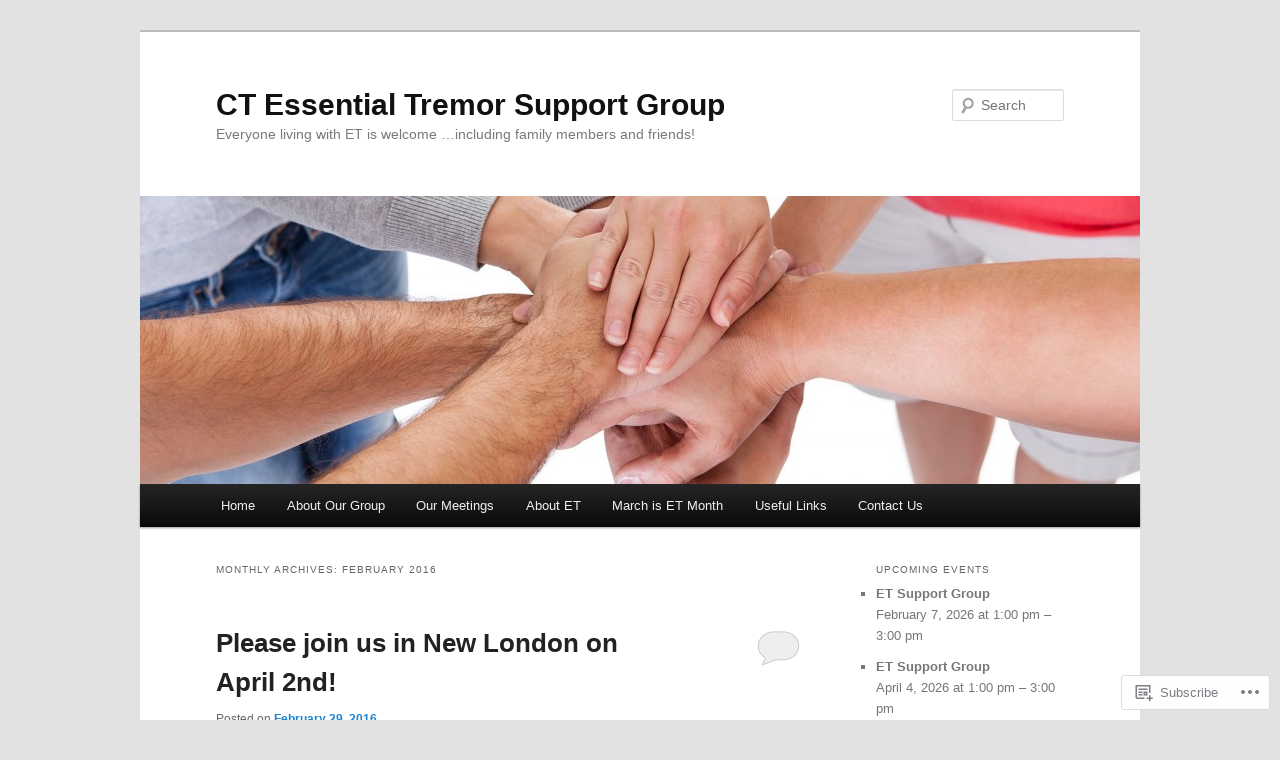

--- FILE ---
content_type: text/html; charset=UTF-8
request_url: https://tremorsupportct.org/2016/02/
body_size: 28669
content:
<!DOCTYPE html>
<!--[if IE 6]>
<html id="ie6" lang="en">
<![endif]-->
<!--[if IE 7]>
<html id="ie7" lang="en">
<![endif]-->
<!--[if IE 8]>
<html id="ie8" lang="en">
<![endif]-->
<!--[if !(IE 6) & !(IE 7) & !(IE 8)]><!-->
<html lang="en">
<!--<![endif]-->
<head>
<meta charset="UTF-8" />
<meta name="viewport" content="width=device-width" />
<title>
February | 2016 | CT Essential Tremor Support Group	</title>
<link rel="profile" href="https://gmpg.org/xfn/11" />
<link rel="stylesheet" type="text/css" media="all" href="https://s0.wp.com/wp-content/themes/pub/twentyeleven/style.css?m=1741693348i&amp;ver=20190507" />
<link rel="pingback" href="https://tremorsupportct.org/xmlrpc.php">
<!--[if lt IE 9]>
<script src="https://s0.wp.com/wp-content/themes/pub/twentyeleven/js/html5.js?m=1394055389i&amp;ver=3.7.0" type="text/javascript"></script>
<![endif]-->
<meta name='robots' content='max-image-preview:large' />
<meta name="google-site-verification" content="-b6Yy6-IB2DQdzTiIbYqIYq31vE2wmiSXWS6XtPmo-4" />
<meta name="msvalidate.01" content="9FAA819421211DFB5EC79C9D4C02D8BA" />
<meta name="p:domain_verify" content="2d76220dff5455413c7e8c1068f99dd5" />

<!-- Async WordPress.com Remote Login -->
<script id="wpcom_remote_login_js">
var wpcom_remote_login_extra_auth = '';
function wpcom_remote_login_remove_dom_node_id( element_id ) {
	var dom_node = document.getElementById( element_id );
	if ( dom_node ) { dom_node.parentNode.removeChild( dom_node ); }
}
function wpcom_remote_login_remove_dom_node_classes( class_name ) {
	var dom_nodes = document.querySelectorAll( '.' + class_name );
	for ( var i = 0; i < dom_nodes.length; i++ ) {
		dom_nodes[ i ].parentNode.removeChild( dom_nodes[ i ] );
	}
}
function wpcom_remote_login_final_cleanup() {
	wpcom_remote_login_remove_dom_node_classes( "wpcom_remote_login_msg" );
	wpcom_remote_login_remove_dom_node_id( "wpcom_remote_login_key" );
	wpcom_remote_login_remove_dom_node_id( "wpcom_remote_login_validate" );
	wpcom_remote_login_remove_dom_node_id( "wpcom_remote_login_js" );
	wpcom_remote_login_remove_dom_node_id( "wpcom_request_access_iframe" );
	wpcom_remote_login_remove_dom_node_id( "wpcom_request_access_styles" );
}

// Watch for messages back from the remote login
window.addEventListener( "message", function( e ) {
	if ( e.origin === "https://r-login.wordpress.com" ) {
		var data = {};
		try {
			data = JSON.parse( e.data );
		} catch( e ) {
			wpcom_remote_login_final_cleanup();
			return;
		}

		if ( data.msg === 'LOGIN' ) {
			// Clean up the login check iframe
			wpcom_remote_login_remove_dom_node_id( "wpcom_remote_login_key" );

			var id_regex = new RegExp( /^[0-9]+$/ );
			var token_regex = new RegExp( /^.*|.*|.*$/ );
			if (
				token_regex.test( data.token )
				&& id_regex.test( data.wpcomid )
			) {
				// We have everything we need to ask for a login
				var script = document.createElement( "script" );
				script.setAttribute( "id", "wpcom_remote_login_validate" );
				script.src = '/remote-login.php?wpcom_remote_login=validate'
					+ '&wpcomid=' + data.wpcomid
					+ '&token=' + encodeURIComponent( data.token )
					+ '&host=' + window.location.protocol
					+ '//' + window.location.hostname
					+ '&postid=2103'
					+ '&is_singular=';
				document.body.appendChild( script );
			}

			return;
		}

		// Safari ITP, not logged in, so redirect
		if ( data.msg === 'LOGIN-REDIRECT' ) {
			window.location = 'https://wordpress.com/log-in?redirect_to=' + window.location.href;
			return;
		}

		// Safari ITP, storage access failed, remove the request
		if ( data.msg === 'LOGIN-REMOVE' ) {
			var css_zap = 'html { -webkit-transition: margin-top 1s; transition: margin-top 1s; } /* 9001 */ html { margin-top: 0 !important; } * html body { margin-top: 0 !important; } @media screen and ( max-width: 782px ) { html { margin-top: 0 !important; } * html body { margin-top: 0 !important; } }';
			var style_zap = document.createElement( 'style' );
			style_zap.type = 'text/css';
			style_zap.appendChild( document.createTextNode( css_zap ) );
			document.body.appendChild( style_zap );

			var e = document.getElementById( 'wpcom_request_access_iframe' );
			e.parentNode.removeChild( e );

			document.cookie = 'wordpress_com_login_access=denied; path=/; max-age=31536000';

			return;
		}

		// Safari ITP
		if ( data.msg === 'REQUEST_ACCESS' ) {
			console.log( 'request access: safari' );

			// Check ITP iframe enable/disable knob
			if ( wpcom_remote_login_extra_auth !== 'safari_itp_iframe' ) {
				return;
			}

			// If we are in a "private window" there is no ITP.
			var private_window = false;
			try {
				var opendb = window.openDatabase( null, null, null, null );
			} catch( e ) {
				private_window = true;
			}

			if ( private_window ) {
				console.log( 'private window' );
				return;
			}

			var iframe = document.createElement( 'iframe' );
			iframe.id = 'wpcom_request_access_iframe';
			iframe.setAttribute( 'scrolling', 'no' );
			iframe.setAttribute( 'sandbox', 'allow-storage-access-by-user-activation allow-scripts allow-same-origin allow-top-navigation-by-user-activation' );
			iframe.src = 'https://r-login.wordpress.com/remote-login.php?wpcom_remote_login=request_access&origin=' + encodeURIComponent( data.origin ) + '&wpcomid=' + encodeURIComponent( data.wpcomid );

			var css = 'html { -webkit-transition: margin-top 1s; transition: margin-top 1s; } /* 9001 */ html { margin-top: 46px !important; } * html body { margin-top: 46px !important; } @media screen and ( max-width: 660px ) { html { margin-top: 71px !important; } * html body { margin-top: 71px !important; } #wpcom_request_access_iframe { display: block; height: 71px !important; } } #wpcom_request_access_iframe { border: 0px; height: 46px; position: fixed; top: 0; left: 0; width: 100%; min-width: 100%; z-index: 99999; background: #23282d; } ';

			var style = document.createElement( 'style' );
			style.type = 'text/css';
			style.id = 'wpcom_request_access_styles';
			style.appendChild( document.createTextNode( css ) );
			document.body.appendChild( style );

			document.body.appendChild( iframe );
		}

		if ( data.msg === 'DONE' ) {
			wpcom_remote_login_final_cleanup();
		}
	}
}, false );

// Inject the remote login iframe after the page has had a chance to load
// more critical resources
window.addEventListener( "DOMContentLoaded", function( e ) {
	var iframe = document.createElement( "iframe" );
	iframe.style.display = "none";
	iframe.setAttribute( "scrolling", "no" );
	iframe.setAttribute( "id", "wpcom_remote_login_key" );
	iframe.src = "https://r-login.wordpress.com/remote-login.php"
		+ "?wpcom_remote_login=key"
		+ "&origin=aHR0cHM6Ly90cmVtb3JzdXBwb3J0Y3Qub3Jn"
		+ "&wpcomid=58716782"
		+ "&time=" + Math.floor( Date.now() / 1000 );
	document.body.appendChild( iframe );
}, false );
</script>
<link rel='dns-prefetch' href='//s0.wp.com' />
<link rel="alternate" type="application/rss+xml" title="CT Essential Tremor Support Group &raquo; Feed" href="https://tremorsupportct.org/feed/" />
<link rel="alternate" type="application/rss+xml" title="CT Essential Tremor Support Group &raquo; Comments Feed" href="https://tremorsupportct.org/comments/feed/" />
	<script type="text/javascript">
		/* <![CDATA[ */
		function addLoadEvent(func) {
			var oldonload = window.onload;
			if (typeof window.onload != 'function') {
				window.onload = func;
			} else {
				window.onload = function () {
					oldonload();
					func();
				}
			}
		}
		/* ]]> */
	</script>
	<link crossorigin='anonymous' rel='stylesheet' id='all-css-0-1' href='/wp-content/mu-plugins/likes/jetpack-likes.css?m=1743883414i&cssminify=yes' type='text/css' media='all' />
<style id='wp-emoji-styles-inline-css'>

	img.wp-smiley, img.emoji {
		display: inline !important;
		border: none !important;
		box-shadow: none !important;
		height: 1em !important;
		width: 1em !important;
		margin: 0 0.07em !important;
		vertical-align: -0.1em !important;
		background: none !important;
		padding: 0 !important;
	}
/*# sourceURL=wp-emoji-styles-inline-css */
</style>
<link crossorigin='anonymous' rel='stylesheet' id='all-css-2-1' href='/wp-content/plugins/gutenberg-core/v22.2.0/build/styles/block-library/style.css?m=1764855221i&cssminify=yes' type='text/css' media='all' />
<style id='wp-block-library-inline-css'>
.has-text-align-justify {
	text-align:justify;
}
.has-text-align-justify{text-align:justify;}

/*# sourceURL=wp-block-library-inline-css */
</style><style id='global-styles-inline-css'>
:root{--wp--preset--aspect-ratio--square: 1;--wp--preset--aspect-ratio--4-3: 4/3;--wp--preset--aspect-ratio--3-4: 3/4;--wp--preset--aspect-ratio--3-2: 3/2;--wp--preset--aspect-ratio--2-3: 2/3;--wp--preset--aspect-ratio--16-9: 16/9;--wp--preset--aspect-ratio--9-16: 9/16;--wp--preset--color--black: #000;--wp--preset--color--cyan-bluish-gray: #abb8c3;--wp--preset--color--white: #fff;--wp--preset--color--pale-pink: #f78da7;--wp--preset--color--vivid-red: #cf2e2e;--wp--preset--color--luminous-vivid-orange: #ff6900;--wp--preset--color--luminous-vivid-amber: #fcb900;--wp--preset--color--light-green-cyan: #7bdcb5;--wp--preset--color--vivid-green-cyan: #00d084;--wp--preset--color--pale-cyan-blue: #8ed1fc;--wp--preset--color--vivid-cyan-blue: #0693e3;--wp--preset--color--vivid-purple: #9b51e0;--wp--preset--color--blue: #1982d1;--wp--preset--color--dark-gray: #373737;--wp--preset--color--medium-gray: #666;--wp--preset--color--light-gray: #e2e2e2;--wp--preset--gradient--vivid-cyan-blue-to-vivid-purple: linear-gradient(135deg,rgb(6,147,227) 0%,rgb(155,81,224) 100%);--wp--preset--gradient--light-green-cyan-to-vivid-green-cyan: linear-gradient(135deg,rgb(122,220,180) 0%,rgb(0,208,130) 100%);--wp--preset--gradient--luminous-vivid-amber-to-luminous-vivid-orange: linear-gradient(135deg,rgb(252,185,0) 0%,rgb(255,105,0) 100%);--wp--preset--gradient--luminous-vivid-orange-to-vivid-red: linear-gradient(135deg,rgb(255,105,0) 0%,rgb(207,46,46) 100%);--wp--preset--gradient--very-light-gray-to-cyan-bluish-gray: linear-gradient(135deg,rgb(238,238,238) 0%,rgb(169,184,195) 100%);--wp--preset--gradient--cool-to-warm-spectrum: linear-gradient(135deg,rgb(74,234,220) 0%,rgb(151,120,209) 20%,rgb(207,42,186) 40%,rgb(238,44,130) 60%,rgb(251,105,98) 80%,rgb(254,248,76) 100%);--wp--preset--gradient--blush-light-purple: linear-gradient(135deg,rgb(255,206,236) 0%,rgb(152,150,240) 100%);--wp--preset--gradient--blush-bordeaux: linear-gradient(135deg,rgb(254,205,165) 0%,rgb(254,45,45) 50%,rgb(107,0,62) 100%);--wp--preset--gradient--luminous-dusk: linear-gradient(135deg,rgb(255,203,112) 0%,rgb(199,81,192) 50%,rgb(65,88,208) 100%);--wp--preset--gradient--pale-ocean: linear-gradient(135deg,rgb(255,245,203) 0%,rgb(182,227,212) 50%,rgb(51,167,181) 100%);--wp--preset--gradient--electric-grass: linear-gradient(135deg,rgb(202,248,128) 0%,rgb(113,206,126) 100%);--wp--preset--gradient--midnight: linear-gradient(135deg,rgb(2,3,129) 0%,rgb(40,116,252) 100%);--wp--preset--font-size--small: 13px;--wp--preset--font-size--medium: 20px;--wp--preset--font-size--large: 36px;--wp--preset--font-size--x-large: 42px;--wp--preset--font-family--albert-sans: 'Albert Sans', sans-serif;--wp--preset--font-family--alegreya: Alegreya, serif;--wp--preset--font-family--arvo: Arvo, serif;--wp--preset--font-family--bodoni-moda: 'Bodoni Moda', serif;--wp--preset--font-family--bricolage-grotesque: 'Bricolage Grotesque', sans-serif;--wp--preset--font-family--cabin: Cabin, sans-serif;--wp--preset--font-family--chivo: Chivo, sans-serif;--wp--preset--font-family--commissioner: Commissioner, sans-serif;--wp--preset--font-family--cormorant: Cormorant, serif;--wp--preset--font-family--courier-prime: 'Courier Prime', monospace;--wp--preset--font-family--crimson-pro: 'Crimson Pro', serif;--wp--preset--font-family--dm-mono: 'DM Mono', monospace;--wp--preset--font-family--dm-sans: 'DM Sans', sans-serif;--wp--preset--font-family--dm-serif-display: 'DM Serif Display', serif;--wp--preset--font-family--domine: Domine, serif;--wp--preset--font-family--eb-garamond: 'EB Garamond', serif;--wp--preset--font-family--epilogue: Epilogue, sans-serif;--wp--preset--font-family--fahkwang: Fahkwang, sans-serif;--wp--preset--font-family--figtree: Figtree, sans-serif;--wp--preset--font-family--fira-sans: 'Fira Sans', sans-serif;--wp--preset--font-family--fjalla-one: 'Fjalla One', sans-serif;--wp--preset--font-family--fraunces: Fraunces, serif;--wp--preset--font-family--gabarito: Gabarito, system-ui;--wp--preset--font-family--ibm-plex-mono: 'IBM Plex Mono', monospace;--wp--preset--font-family--ibm-plex-sans: 'IBM Plex Sans', sans-serif;--wp--preset--font-family--ibarra-real-nova: 'Ibarra Real Nova', serif;--wp--preset--font-family--instrument-serif: 'Instrument Serif', serif;--wp--preset--font-family--inter: Inter, sans-serif;--wp--preset--font-family--josefin-sans: 'Josefin Sans', sans-serif;--wp--preset--font-family--jost: Jost, sans-serif;--wp--preset--font-family--libre-baskerville: 'Libre Baskerville', serif;--wp--preset--font-family--libre-franklin: 'Libre Franklin', sans-serif;--wp--preset--font-family--literata: Literata, serif;--wp--preset--font-family--lora: Lora, serif;--wp--preset--font-family--merriweather: Merriweather, serif;--wp--preset--font-family--montserrat: Montserrat, sans-serif;--wp--preset--font-family--newsreader: Newsreader, serif;--wp--preset--font-family--noto-sans-mono: 'Noto Sans Mono', sans-serif;--wp--preset--font-family--nunito: Nunito, sans-serif;--wp--preset--font-family--open-sans: 'Open Sans', sans-serif;--wp--preset--font-family--overpass: Overpass, sans-serif;--wp--preset--font-family--pt-serif: 'PT Serif', serif;--wp--preset--font-family--petrona: Petrona, serif;--wp--preset--font-family--piazzolla: Piazzolla, serif;--wp--preset--font-family--playfair-display: 'Playfair Display', serif;--wp--preset--font-family--plus-jakarta-sans: 'Plus Jakarta Sans', sans-serif;--wp--preset--font-family--poppins: Poppins, sans-serif;--wp--preset--font-family--raleway: Raleway, sans-serif;--wp--preset--font-family--roboto: Roboto, sans-serif;--wp--preset--font-family--roboto-slab: 'Roboto Slab', serif;--wp--preset--font-family--rubik: Rubik, sans-serif;--wp--preset--font-family--rufina: Rufina, serif;--wp--preset--font-family--sora: Sora, sans-serif;--wp--preset--font-family--source-sans-3: 'Source Sans 3', sans-serif;--wp--preset--font-family--source-serif-4: 'Source Serif 4', serif;--wp--preset--font-family--space-mono: 'Space Mono', monospace;--wp--preset--font-family--syne: Syne, sans-serif;--wp--preset--font-family--texturina: Texturina, serif;--wp--preset--font-family--urbanist: Urbanist, sans-serif;--wp--preset--font-family--work-sans: 'Work Sans', sans-serif;--wp--preset--spacing--20: 0.44rem;--wp--preset--spacing--30: 0.67rem;--wp--preset--spacing--40: 1rem;--wp--preset--spacing--50: 1.5rem;--wp--preset--spacing--60: 2.25rem;--wp--preset--spacing--70: 3.38rem;--wp--preset--spacing--80: 5.06rem;--wp--preset--shadow--natural: 6px 6px 9px rgba(0, 0, 0, 0.2);--wp--preset--shadow--deep: 12px 12px 50px rgba(0, 0, 0, 0.4);--wp--preset--shadow--sharp: 6px 6px 0px rgba(0, 0, 0, 0.2);--wp--preset--shadow--outlined: 6px 6px 0px -3px rgb(255, 255, 255), 6px 6px rgb(0, 0, 0);--wp--preset--shadow--crisp: 6px 6px 0px rgb(0, 0, 0);}:where(.is-layout-flex){gap: 0.5em;}:where(.is-layout-grid){gap: 0.5em;}body .is-layout-flex{display: flex;}.is-layout-flex{flex-wrap: wrap;align-items: center;}.is-layout-flex > :is(*, div){margin: 0;}body .is-layout-grid{display: grid;}.is-layout-grid > :is(*, div){margin: 0;}:where(.wp-block-columns.is-layout-flex){gap: 2em;}:where(.wp-block-columns.is-layout-grid){gap: 2em;}:where(.wp-block-post-template.is-layout-flex){gap: 1.25em;}:where(.wp-block-post-template.is-layout-grid){gap: 1.25em;}.has-black-color{color: var(--wp--preset--color--black) !important;}.has-cyan-bluish-gray-color{color: var(--wp--preset--color--cyan-bluish-gray) !important;}.has-white-color{color: var(--wp--preset--color--white) !important;}.has-pale-pink-color{color: var(--wp--preset--color--pale-pink) !important;}.has-vivid-red-color{color: var(--wp--preset--color--vivid-red) !important;}.has-luminous-vivid-orange-color{color: var(--wp--preset--color--luminous-vivid-orange) !important;}.has-luminous-vivid-amber-color{color: var(--wp--preset--color--luminous-vivid-amber) !important;}.has-light-green-cyan-color{color: var(--wp--preset--color--light-green-cyan) !important;}.has-vivid-green-cyan-color{color: var(--wp--preset--color--vivid-green-cyan) !important;}.has-pale-cyan-blue-color{color: var(--wp--preset--color--pale-cyan-blue) !important;}.has-vivid-cyan-blue-color{color: var(--wp--preset--color--vivid-cyan-blue) !important;}.has-vivid-purple-color{color: var(--wp--preset--color--vivid-purple) !important;}.has-black-background-color{background-color: var(--wp--preset--color--black) !important;}.has-cyan-bluish-gray-background-color{background-color: var(--wp--preset--color--cyan-bluish-gray) !important;}.has-white-background-color{background-color: var(--wp--preset--color--white) !important;}.has-pale-pink-background-color{background-color: var(--wp--preset--color--pale-pink) !important;}.has-vivid-red-background-color{background-color: var(--wp--preset--color--vivid-red) !important;}.has-luminous-vivid-orange-background-color{background-color: var(--wp--preset--color--luminous-vivid-orange) !important;}.has-luminous-vivid-amber-background-color{background-color: var(--wp--preset--color--luminous-vivid-amber) !important;}.has-light-green-cyan-background-color{background-color: var(--wp--preset--color--light-green-cyan) !important;}.has-vivid-green-cyan-background-color{background-color: var(--wp--preset--color--vivid-green-cyan) !important;}.has-pale-cyan-blue-background-color{background-color: var(--wp--preset--color--pale-cyan-blue) !important;}.has-vivid-cyan-blue-background-color{background-color: var(--wp--preset--color--vivid-cyan-blue) !important;}.has-vivid-purple-background-color{background-color: var(--wp--preset--color--vivid-purple) !important;}.has-black-border-color{border-color: var(--wp--preset--color--black) !important;}.has-cyan-bluish-gray-border-color{border-color: var(--wp--preset--color--cyan-bluish-gray) !important;}.has-white-border-color{border-color: var(--wp--preset--color--white) !important;}.has-pale-pink-border-color{border-color: var(--wp--preset--color--pale-pink) !important;}.has-vivid-red-border-color{border-color: var(--wp--preset--color--vivid-red) !important;}.has-luminous-vivid-orange-border-color{border-color: var(--wp--preset--color--luminous-vivid-orange) !important;}.has-luminous-vivid-amber-border-color{border-color: var(--wp--preset--color--luminous-vivid-amber) !important;}.has-light-green-cyan-border-color{border-color: var(--wp--preset--color--light-green-cyan) !important;}.has-vivid-green-cyan-border-color{border-color: var(--wp--preset--color--vivid-green-cyan) !important;}.has-pale-cyan-blue-border-color{border-color: var(--wp--preset--color--pale-cyan-blue) !important;}.has-vivid-cyan-blue-border-color{border-color: var(--wp--preset--color--vivid-cyan-blue) !important;}.has-vivid-purple-border-color{border-color: var(--wp--preset--color--vivid-purple) !important;}.has-vivid-cyan-blue-to-vivid-purple-gradient-background{background: var(--wp--preset--gradient--vivid-cyan-blue-to-vivid-purple) !important;}.has-light-green-cyan-to-vivid-green-cyan-gradient-background{background: var(--wp--preset--gradient--light-green-cyan-to-vivid-green-cyan) !important;}.has-luminous-vivid-amber-to-luminous-vivid-orange-gradient-background{background: var(--wp--preset--gradient--luminous-vivid-amber-to-luminous-vivid-orange) !important;}.has-luminous-vivid-orange-to-vivid-red-gradient-background{background: var(--wp--preset--gradient--luminous-vivid-orange-to-vivid-red) !important;}.has-very-light-gray-to-cyan-bluish-gray-gradient-background{background: var(--wp--preset--gradient--very-light-gray-to-cyan-bluish-gray) !important;}.has-cool-to-warm-spectrum-gradient-background{background: var(--wp--preset--gradient--cool-to-warm-spectrum) !important;}.has-blush-light-purple-gradient-background{background: var(--wp--preset--gradient--blush-light-purple) !important;}.has-blush-bordeaux-gradient-background{background: var(--wp--preset--gradient--blush-bordeaux) !important;}.has-luminous-dusk-gradient-background{background: var(--wp--preset--gradient--luminous-dusk) !important;}.has-pale-ocean-gradient-background{background: var(--wp--preset--gradient--pale-ocean) !important;}.has-electric-grass-gradient-background{background: var(--wp--preset--gradient--electric-grass) !important;}.has-midnight-gradient-background{background: var(--wp--preset--gradient--midnight) !important;}.has-small-font-size{font-size: var(--wp--preset--font-size--small) !important;}.has-medium-font-size{font-size: var(--wp--preset--font-size--medium) !important;}.has-large-font-size{font-size: var(--wp--preset--font-size--large) !important;}.has-x-large-font-size{font-size: var(--wp--preset--font-size--x-large) !important;}.has-albert-sans-font-family{font-family: var(--wp--preset--font-family--albert-sans) !important;}.has-alegreya-font-family{font-family: var(--wp--preset--font-family--alegreya) !important;}.has-arvo-font-family{font-family: var(--wp--preset--font-family--arvo) !important;}.has-bodoni-moda-font-family{font-family: var(--wp--preset--font-family--bodoni-moda) !important;}.has-bricolage-grotesque-font-family{font-family: var(--wp--preset--font-family--bricolage-grotesque) !important;}.has-cabin-font-family{font-family: var(--wp--preset--font-family--cabin) !important;}.has-chivo-font-family{font-family: var(--wp--preset--font-family--chivo) !important;}.has-commissioner-font-family{font-family: var(--wp--preset--font-family--commissioner) !important;}.has-cormorant-font-family{font-family: var(--wp--preset--font-family--cormorant) !important;}.has-courier-prime-font-family{font-family: var(--wp--preset--font-family--courier-prime) !important;}.has-crimson-pro-font-family{font-family: var(--wp--preset--font-family--crimson-pro) !important;}.has-dm-mono-font-family{font-family: var(--wp--preset--font-family--dm-mono) !important;}.has-dm-sans-font-family{font-family: var(--wp--preset--font-family--dm-sans) !important;}.has-dm-serif-display-font-family{font-family: var(--wp--preset--font-family--dm-serif-display) !important;}.has-domine-font-family{font-family: var(--wp--preset--font-family--domine) !important;}.has-eb-garamond-font-family{font-family: var(--wp--preset--font-family--eb-garamond) !important;}.has-epilogue-font-family{font-family: var(--wp--preset--font-family--epilogue) !important;}.has-fahkwang-font-family{font-family: var(--wp--preset--font-family--fahkwang) !important;}.has-figtree-font-family{font-family: var(--wp--preset--font-family--figtree) !important;}.has-fira-sans-font-family{font-family: var(--wp--preset--font-family--fira-sans) !important;}.has-fjalla-one-font-family{font-family: var(--wp--preset--font-family--fjalla-one) !important;}.has-fraunces-font-family{font-family: var(--wp--preset--font-family--fraunces) !important;}.has-gabarito-font-family{font-family: var(--wp--preset--font-family--gabarito) !important;}.has-ibm-plex-mono-font-family{font-family: var(--wp--preset--font-family--ibm-plex-mono) !important;}.has-ibm-plex-sans-font-family{font-family: var(--wp--preset--font-family--ibm-plex-sans) !important;}.has-ibarra-real-nova-font-family{font-family: var(--wp--preset--font-family--ibarra-real-nova) !important;}.has-instrument-serif-font-family{font-family: var(--wp--preset--font-family--instrument-serif) !important;}.has-inter-font-family{font-family: var(--wp--preset--font-family--inter) !important;}.has-josefin-sans-font-family{font-family: var(--wp--preset--font-family--josefin-sans) !important;}.has-jost-font-family{font-family: var(--wp--preset--font-family--jost) !important;}.has-libre-baskerville-font-family{font-family: var(--wp--preset--font-family--libre-baskerville) !important;}.has-libre-franklin-font-family{font-family: var(--wp--preset--font-family--libre-franklin) !important;}.has-literata-font-family{font-family: var(--wp--preset--font-family--literata) !important;}.has-lora-font-family{font-family: var(--wp--preset--font-family--lora) !important;}.has-merriweather-font-family{font-family: var(--wp--preset--font-family--merriweather) !important;}.has-montserrat-font-family{font-family: var(--wp--preset--font-family--montserrat) !important;}.has-newsreader-font-family{font-family: var(--wp--preset--font-family--newsreader) !important;}.has-noto-sans-mono-font-family{font-family: var(--wp--preset--font-family--noto-sans-mono) !important;}.has-nunito-font-family{font-family: var(--wp--preset--font-family--nunito) !important;}.has-open-sans-font-family{font-family: var(--wp--preset--font-family--open-sans) !important;}.has-overpass-font-family{font-family: var(--wp--preset--font-family--overpass) !important;}.has-pt-serif-font-family{font-family: var(--wp--preset--font-family--pt-serif) !important;}.has-petrona-font-family{font-family: var(--wp--preset--font-family--petrona) !important;}.has-piazzolla-font-family{font-family: var(--wp--preset--font-family--piazzolla) !important;}.has-playfair-display-font-family{font-family: var(--wp--preset--font-family--playfair-display) !important;}.has-plus-jakarta-sans-font-family{font-family: var(--wp--preset--font-family--plus-jakarta-sans) !important;}.has-poppins-font-family{font-family: var(--wp--preset--font-family--poppins) !important;}.has-raleway-font-family{font-family: var(--wp--preset--font-family--raleway) !important;}.has-roboto-font-family{font-family: var(--wp--preset--font-family--roboto) !important;}.has-roboto-slab-font-family{font-family: var(--wp--preset--font-family--roboto-slab) !important;}.has-rubik-font-family{font-family: var(--wp--preset--font-family--rubik) !important;}.has-rufina-font-family{font-family: var(--wp--preset--font-family--rufina) !important;}.has-sora-font-family{font-family: var(--wp--preset--font-family--sora) !important;}.has-source-sans-3-font-family{font-family: var(--wp--preset--font-family--source-sans-3) !important;}.has-source-serif-4-font-family{font-family: var(--wp--preset--font-family--source-serif-4) !important;}.has-space-mono-font-family{font-family: var(--wp--preset--font-family--space-mono) !important;}.has-syne-font-family{font-family: var(--wp--preset--font-family--syne) !important;}.has-texturina-font-family{font-family: var(--wp--preset--font-family--texturina) !important;}.has-urbanist-font-family{font-family: var(--wp--preset--font-family--urbanist) !important;}.has-work-sans-font-family{font-family: var(--wp--preset--font-family--work-sans) !important;}
/*# sourceURL=global-styles-inline-css */
</style>

<style id='classic-theme-styles-inline-css'>
/*! This file is auto-generated */
.wp-block-button__link{color:#fff;background-color:#32373c;border-radius:9999px;box-shadow:none;text-decoration:none;padding:calc(.667em + 2px) calc(1.333em + 2px);font-size:1.125em}.wp-block-file__button{background:#32373c;color:#fff;text-decoration:none}
/*# sourceURL=/wp-includes/css/classic-themes.min.css */
</style>
<link crossorigin='anonymous' rel='stylesheet' id='all-css-4-1' href='/_static/??-eJyNj10OgkAMhC9kaUCj+GA8CwsVV/cv2wXC7S2QKMaE+LLZTuabTnEIUHuXyCUMpmu1Y6y9Mr5+MhZZXmY5sLbBEETqswM2mtPbAZxGQ1nNvMNVkO3gkxVJdBuqNDksNboiQ1ZsW9gQhAGlQiRmkNfqzkK6C8g/3CJj6BSmQYRRFvTkcOn4t32+BebNW9UiSW4r3xbFtRq3oJY8SJsqae++BriZSscJvdpLfizzcl8U59PjBR3EmFk=&cssminify=yes' type='text/css' media='all' />
<style id='jetpack-global-styles-frontend-style-inline-css'>
:root { --font-headings: unset; --font-base: unset; --font-headings-default: -apple-system,BlinkMacSystemFont,"Segoe UI",Roboto,Oxygen-Sans,Ubuntu,Cantarell,"Helvetica Neue",sans-serif; --font-base-default: -apple-system,BlinkMacSystemFont,"Segoe UI",Roboto,Oxygen-Sans,Ubuntu,Cantarell,"Helvetica Neue",sans-serif;}
/*# sourceURL=jetpack-global-styles-frontend-style-inline-css */
</style>
<link crossorigin='anonymous' rel='stylesheet' id='all-css-6-1' href='/_static/??-eJyNjcsKAjEMRX/IGtQZBxfip0hMS9sxTYppGfx7H7gRN+7ugcs5sFRHKi1Ig9Jd5R6zGMyhVaTrh8G6QFHfORhYwlvw6P39PbPENZmt4G/ROQuBKWVkxxrVvuBH1lIoz2waILJekF+HUzlupnG3nQ77YZwfuRJIaQ==&cssminify=yes' type='text/css' media='all' />
<script type="text/javascript" id="wpcom-actionbar-placeholder-js-extra">
/* <![CDATA[ */
var actionbardata = {"siteID":"58716782","postID":"0","siteURL":"https://tremorsupportct.org","xhrURL":"https://tremorsupportct.org/wp-admin/admin-ajax.php","nonce":"82a9033793","isLoggedIn":"","statusMessage":"","subsEmailDefault":"instantly","proxyScriptUrl":"https://s0.wp.com/wp-content/js/wpcom-proxy-request.js?m=1513050504i&amp;ver=20211021","i18n":{"followedText":"New posts from this site will now appear in your \u003Ca href=\"https://wordpress.com/reader\"\u003EReader\u003C/a\u003E","foldBar":"Collapse this bar","unfoldBar":"Expand this bar","shortLinkCopied":"Shortlink copied to clipboard."}};
//# sourceURL=wpcom-actionbar-placeholder-js-extra
/* ]]> */
</script>
<script type="text/javascript" id="jetpack-mu-wpcom-settings-js-before">
/* <![CDATA[ */
var JETPACK_MU_WPCOM_SETTINGS = {"assetsUrl":"https://s0.wp.com/wp-content/mu-plugins/jetpack-mu-wpcom-plugin/sun/jetpack_vendor/automattic/jetpack-mu-wpcom/src/build/"};
//# sourceURL=jetpack-mu-wpcom-settings-js-before
/* ]]> */
</script>
<script crossorigin='anonymous' type='text/javascript'  src='/wp-content/js/rlt-proxy.js?m=1720530689i'></script>
<script type="text/javascript" id="rlt-proxy-js-after">
/* <![CDATA[ */
	rltInitialize( {"token":null,"iframeOrigins":["https:\/\/widgets.wp.com"]} );
//# sourceURL=rlt-proxy-js-after
/* ]]> */
</script>
<link rel="EditURI" type="application/rsd+xml" title="RSD" href="https://tremorsupportct.wordpress.com/xmlrpc.php?rsd" />
<meta name="generator" content="WordPress.com" />

<!-- Jetpack Open Graph Tags -->
<meta property="og:type" content="website" />
<meta property="og:title" content="February 2016 &#8211; CT Essential Tremor Support Group" />
<meta property="og:site_name" content="CT Essential Tremor Support Group" />
<meta property="og:image" content="https://s0.wp.com/i/blank.jpg?m=1383295312i" />
<meta property="og:image:width" content="200" />
<meta property="og:image:height" content="200" />
<meta property="og:image:alt" content="" />
<meta property="og:locale" content="en_US" />
<meta name="twitter:creator" content="@hbmoser" />
<meta name="twitter:site" content="@hbmoser" />

<!-- End Jetpack Open Graph Tags -->
<link rel="shortcut icon" type="image/x-icon" href="https://s0.wp.com/i/favicon.ico?m=1713425267i" sizes="16x16 24x24 32x32 48x48" />
<link rel="icon" type="image/x-icon" href="https://s0.wp.com/i/favicon.ico?m=1713425267i" sizes="16x16 24x24 32x32 48x48" />
<link rel="apple-touch-icon" href="https://s0.wp.com/i/webclip.png?m=1713868326i" />
<link rel='openid.server' href='https://tremorsupportct.org/?openidserver=1' />
<link rel='openid.delegate' href='https://tremorsupportct.org/' />
<link rel="search" type="application/opensearchdescription+xml" href="https://tremorsupportct.org/osd.xml" title="CT Essential Tremor Support Group" />
<link rel="search" type="application/opensearchdescription+xml" href="https://s1.wp.com/opensearch.xml" title="WordPress.com" />
<meta name="theme-color" content="#e2e2e2" />
<style type="text/css">
.upcoming-events li {
	margin-bottom: 10px;
}
.upcoming-events li span {
	display: block;
}
</style>
		<meta name="description" content="4 posts published by Helen Moser during February 2016" />
<link crossorigin='anonymous' rel='stylesheet' id='all-css-0-3' href='/_static/??-eJyVjcEOgkAMRH9IrEoiXIyfQpaykoXddrNt5fcVI5z1NvMyeQNLrpBJPSkkq3K0MZDA5DU7nL8dxGhD3dPTwAWcKSenGnAfP7gkgSGIwqp0qB8EKAJjMQpMx3c+wM+fXSCEPjLOArKE7MufgsSDRS+ArrCJj/tmA6vvnm7n5trWl+ZUt9MLlUlncg==&cssminify=yes' type='text/css' media='all' />
</head>

<body class="archive date wp-embed-responsive wp-theme-pubtwentyeleven customizer-styles-applied single-author two-column right-sidebar jetpack-reblog-enabled">
<div class="skip-link"><a class="assistive-text" href="#content">Skip to primary content</a></div><div class="skip-link"><a class="assistive-text" href="#secondary">Skip to secondary content</a></div><div id="page" class="hfeed">
	<header id="branding">
			<hgroup>
				<h1 id="site-title"><span><a href="https://tremorsupportct.org/" rel="home">CT Essential Tremor Support Group</a></span></h1>
				<h2 id="site-description">Everyone living with ET is welcome &#8230;including family members and friends!</h2>
			</hgroup>

						<a href="https://tremorsupportct.org/">
									<img src="https://tremorsupportct.org/wp-content/uploads/2013/10/cropped-clasped_hands_cropped1.jpg" width="1000" height="288" alt="CT Essential Tremor Support Group" />
								</a>
			
									<form method="get" id="searchform" action="https://tremorsupportct.org/">
		<label for="s" class="assistive-text">Search</label>
		<input type="text" class="field" name="s" id="s" placeholder="Search" />
		<input type="submit" class="submit" name="submit" id="searchsubmit" value="Search" />
	</form>
			
			<nav id="access">
				<h3 class="assistive-text">Main menu</h3>
				<div class="menu"><ul>
<li ><a href="https://tremorsupportct.org/">Home</a></li><li class="page_item page-item-60"><a href="https://tremorsupportct.org/about-our-group-3/">About Our Group</a></li>
<li class="page_item page-item-303"><a href="https://tremorsupportct.org/our-meetings/">Our Meetings</a></li>
<li class="page_item page-item-79"><a href="https://tremorsupportct.org/about-et/">About ET</a></li>
<li class="page_item page-item-1469"><a href="https://tremorsupportct.org/march-is-et-month/">March is ET&nbsp;Month</a></li>
<li class="page_item page-item-1457"><a href="https://tremorsupportct.org/useful-links/">Useful Links</a></li>
<li class="page_item page-item-293"><a href="https://tremorsupportct.org/contact-us/">Contact Us</a></li>
</ul></div>
			</nav><!-- #access -->
	</header><!-- #branding -->


	<div id="main">

		<section id="primary">
			<div id="content" role="main">

			
				<header class="page-header">
					<h1 class="page-title">
						Monthly Archives: <span>February 2016</span>					</h1>
				</header>

				
				
					
	<article id="post-2103" class="post-2103 post type-post status-publish format-standard hentry category-essential-tremor category-essential-tremor-support-group category-et category-et-support-groups category-tremor-support-group category-tremors tag-ct-essential-tremor-support-group tag-ct-et-support-group tag-essential-tremor-2 tag-et tag-tremor-support-group-2 tag-tremors">
		<header class="entry-header">
						<h1 class="entry-title"><a href="https://tremorsupportct.org/2016/02/29/please-join-us-in-new-london-on-april-2nd/" rel="bookmark">Please join us in New London on April&nbsp;2nd!</a></h1>
			
						<div class="entry-meta">
				<span class="sep">Posted on </span><a href="https://tremorsupportct.org/2016/02/29/please-join-us-in-new-london-on-april-2nd/" title="10:50 pm" rel="bookmark"><time class="entry-date" datetime="2016-02-29T22:50:19-05:00">February 29, 2016</time></a><span class="by-author"> <span class="sep"> by </span> <span class="author vcard"><a class="url fn n" href="https://tremorsupportct.org/author/hveronica/" title="View all posts by Helen Moser" rel="author">Helen Moser</a></span></span>			</div><!-- .entry-meta -->
			
						<div class="comments-link">
				<a href="https://tremorsupportct.org/2016/02/29/please-join-us-in-new-london-on-april-2nd/#respond"><span class="leave-reply">Reply</span></a>			</div>
					</header><!-- .entry-header -->

				<div class="entry-content">
			<p style="text-align:center;"><strong style="font-weight:bold;">Saturday, April 2, 2016<br />
1:00 &#8211; 3:00 p.m.</strong></p>
<p style="text-align:center;"><a href="http://www.lmhospital.org" target="_blank"> Lawrence &amp; Memorial Hospital</a><br />
365 Montauk Avenue<br />
New London, CT 06320</p>
<p style="text-align:center;"><strong>Non-motor Symptoms in Essential Tremor<br />
</strong>Recent scientific interest in symptoms other than tremor<br />
in patients with essential tremor.</p>
<p style="text-align:center;"><strong><em>presented by Maria L. Moro-de-Casillas, MD<br />
Neurologist, Movement Disorder Specialist</em></strong></p>
<p style="text-align:center;">..and also at this meeting:</p>
<p style="text-align:left;"><strong>Dr. Ashley Cristal</strong>, a Postdoctoral Researcher, and <strong>Funmi Badejo</strong>, a Postgraduate Research Associate &#8211; both at the Movement Disorders Division of the Yale School of Medicine&#8217;s Department of Neurology &#8211; will inform us about <strong>RULET</strong>, a national NIH funded study that aims to better understand the lifestyle habits of essential tremor families.</p>
<p style="text-align:center;"><strong style="font-weight:bold;">Registration is requested</strong> &#8211; <strong style="font-weight:bold;">Inquiries are invited!</strong></p>
<p style="text-align:center;">To register or request information, <a style="color:#1b8be0;" href="mailto:hbmoser@optimum.net">email Helen Moser</a> or submit the form below.<br />
<a style="color:#1b8be0;" href="#directions">Click here for driving directions and parking information.</a></p>
<p style="text-align:center;"><div data-test='contact-form'
			id='contact-form-2103'
			class='wp-block-jetpack-contact-form-container '
			data-wp-interactive='jetpack/form' data-wp-context='{"formId":"2103","formHash":"b4d0a7b35fa7cfc84799abf07e8814e3ebc8ad8d","showErrors":false,"errors":[],"fields":[],"isMultiStep":false,"useAjax":false,"submissionData":null,"formattedSubmissionData":[],"submissionSuccess":false,"submissionError":null,"elementId":"jp-form-b4d0a7b35fa7cfc84799abf07e8814e3ebc8ad8d","isSingleInputForm":false}'
			data-wp-watch--scroll-to-wrapper="callbacks.scrollToWrapper"
		>
<div class="contact-form-submission contact-form-ajax-submission" data-wp-class--submission-success="context.submissionSuccess"><p class="go-back-message"><a class="link" role="button" tabindex="0" data-wp-on--click="actions.goBack" href="/2016/02/">← Back</a></p><h4 id="contact-form-success-header">Thank you for your response. ✨</h4>

<template data-wp-each--submission="context.formattedSubmissionData">
					<div class="jetpack_forms_contact-form-success-summary">
						<div class="field-name" data-wp-text="context.submission.label" data-wp-bind--hidden="!context.submission.label"></div>
						<div class="field-value" data-wp-text="context.submission.value"></div>
						<div class="field-images" data-wp-bind--hidden="!context.submission.images">
							<template data-wp-each--image="context.submission.images">
								<figure class="field-image" data-wp-class--is-empty="!context.image">
									<img data-wp-bind--src="context.image" data-wp-bind--hidden="!context.image" />
									<img src="[data-uri]" data-wp-bind--hidden="context.image" />
								</figure>
							</template>
						</div>
					</div>
				</template></div><form action='https://tremorsupportct.org/2016/02/29/please-join-us-in-new-london-on-april-2nd/'
				id='jp-form-b4d0a7b35fa7cfc84799abf07e8814e3ebc8ad8d'
				method='post'
				class='contact-form commentsblock' aria-label="Please join us in New London on April 2nd!"
				data-wp-on--submit="actions.onFormSubmit"
				data-wp-on--reset="actions.onFormReset"
				data-wp-class--submission-success="context.submissionSuccess"
				data-wp-class--is-first-step="state.isFirstStep"
				data-wp-class--is-last-step="state.isLastStep"
				data-wp-class--is-ajax-form="context.useAjax"
				novalidate >
<input type='hidden' name='jetpack_contact_form_jwt' value='eyJ0eXAiOiJKV1QiLCJhbGciOiJIUzI1NiJ9.[base64].1u_oUSmyv4vbSBjFLXadWaQvx-supE01Ftq-m3QHdfE' />

<div style=""  data-wp-interactive="jetpack/form" data-wp-context='{"fieldId":"g2103-name","fieldType":"name","fieldLabel":"Name","fieldValue":"","fieldPlaceholder":"","fieldIsRequired":"1","fieldErrorMessage":"","fieldExtra":[],"formHash":"b4d0a7b35fa7cfc84799abf07e8814e3ebc8ad8d"}'  class='grunion-field-name-wrap grunion-field-wrap'  data-wp-init='callbacks.initializeField' data-wp-on--jetpack-form-reset='callbacks.initializeField' >
<label
				for='g2103-name' class="grunion-field-label name" >Name<span class="grunion-label-required" aria-hidden="true">(required)</span></label>
<input
					type='text'
					name='g2103-name'
					id='g2103-name'
					value=''

					data-wp-bind--aria-invalid='state.fieldHasErrors'
					data-wp-bind--value='state.getFieldValue'
					aria-errormessage='g2103-name-text-error-message'
					data-wp-on--input='actions.onFieldChange'
					data-wp-on--blur='actions.onFieldBlur'
					data-wp-class--has-value='state.hasFieldValue'

					class='name  grunion-field' 
					required='true' aria-required='true'  />
 
			<div id="g2103-name-text-error" class="contact-form__input-error" data-wp-class--has-errors="state.fieldHasErrors">
				<span class="contact-form__warning-icon">
					<svg width="16" height="16" viewBox="0 0 16 16" fill="none" xmlns="http://www.w3.org/2000/svg">
						<path d="M8.50015 11.6402H7.50015V10.6402H8.50015V11.6402Z" />
						<path d="M7.50015 9.64018H8.50015V6.30684H7.50015V9.64018Z" />
						<path fill-rule="evenodd" clip-rule="evenodd" d="M6.98331 3.0947C7.42933 2.30177 8.57096 2.30177 9.01698 3.09469L13.8771 11.7349C14.3145 12.5126 13.7525 13.4735 12.8602 13.4735H3.14004C2.24774 13.4735 1.68575 12.5126 2.12321 11.7349L6.98331 3.0947ZM8.14541 3.58496C8.08169 3.47168 7.9186 3.47168 7.85488 3.58496L2.99478 12.2251C2.93229 12.3362 3.01257 12.4735 3.14004 12.4735H12.8602C12.9877 12.4735 13.068 12.3362 13.0055 12.2251L8.14541 3.58496Z" />
					</svg>
					<span class="visually-hidden">Warning</span>
				</span>
				<span data-wp-text="state.errorMessage" id="g2103-name-text-error-message" role="alert" aria-live="assertive"></span>
			</div> 
	</div>

<div style=""  data-wp-interactive="jetpack/form" data-wp-context='{"fieldId":"g2103-email","fieldType":"email","fieldLabel":"Email","fieldValue":"","fieldPlaceholder":"","fieldIsRequired":"1","fieldErrorMessage":"","fieldExtra":[],"formHash":"b4d0a7b35fa7cfc84799abf07e8814e3ebc8ad8d"}'  class='grunion-field-email-wrap grunion-field-wrap'  data-wp-init='callbacks.initializeField' data-wp-on--jetpack-form-reset='callbacks.initializeField' >
<label
				for='g2103-email' class="grunion-field-label email" >Email<span class="grunion-label-required" aria-hidden="true">(required)</span></label>
<input
					type='email'
					name='g2103-email'
					id='g2103-email'
					value=''

					data-wp-bind--aria-invalid='state.fieldHasErrors'
					data-wp-bind--value='state.getFieldValue'
					aria-errormessage='g2103-email-email-error-message'
					data-wp-on--input='actions.onFieldChange'
					data-wp-on--blur='actions.onFieldBlur'
					data-wp-class--has-value='state.hasFieldValue'

					class='email  grunion-field' 
					required='true' aria-required='true'  />
 
			<div id="g2103-email-email-error" class="contact-form__input-error" data-wp-class--has-errors="state.fieldHasErrors">
				<span class="contact-form__warning-icon">
					<svg width="16" height="16" viewBox="0 0 16 16" fill="none" xmlns="http://www.w3.org/2000/svg">
						<path d="M8.50015 11.6402H7.50015V10.6402H8.50015V11.6402Z" />
						<path d="M7.50015 9.64018H8.50015V6.30684H7.50015V9.64018Z" />
						<path fill-rule="evenodd" clip-rule="evenodd" d="M6.98331 3.0947C7.42933 2.30177 8.57096 2.30177 9.01698 3.09469L13.8771 11.7349C14.3145 12.5126 13.7525 13.4735 12.8602 13.4735H3.14004C2.24774 13.4735 1.68575 12.5126 2.12321 11.7349L6.98331 3.0947ZM8.14541 3.58496C8.08169 3.47168 7.9186 3.47168 7.85488 3.58496L2.99478 12.2251C2.93229 12.3362 3.01257 12.4735 3.14004 12.4735H12.8602C12.9877 12.4735 13.068 12.3362 13.0055 12.2251L8.14541 3.58496Z" />
					</svg>
					<span class="visually-hidden">Warning</span>
				</span>
				<span data-wp-text="state.errorMessage" id="g2103-email-email-error-message" role="alert" aria-live="assertive"></span>
			</div> 
	</div>

<div style=""  data-wp-interactive="jetpack/form" data-wp-context='{"fieldId":"g2103-whattowndoyoulivein","fieldType":"text","fieldLabel":"What Town Do You Live In?","fieldValue":"","fieldPlaceholder":"","fieldIsRequired":"1","fieldErrorMessage":"","fieldExtra":[],"formHash":"b4d0a7b35fa7cfc84799abf07e8814e3ebc8ad8d"}'  class='grunion-field-text-wrap grunion-field-wrap'  data-wp-init='callbacks.initializeField' data-wp-on--jetpack-form-reset='callbacks.initializeField' >
<label
				for='g2103-whattowndoyoulivein' class="grunion-field-label text" >What Town Do You Live In?<span class="grunion-label-required" aria-hidden="true">(required)</span></label>
<input
					type='text'
					name='g2103-whattowndoyoulivein'
					id='g2103-whattowndoyoulivein'
					value=''

					data-wp-bind--aria-invalid='state.fieldHasErrors'
					data-wp-bind--value='state.getFieldValue'
					aria-errormessage='g2103-whattowndoyoulivein-text-error-message'
					data-wp-on--input='actions.onFieldChange'
					data-wp-on--blur='actions.onFieldBlur'
					data-wp-class--has-value='state.hasFieldValue'

					class='text  grunion-field' 
					required='true' aria-required='true'  />
 
			<div id="g2103-whattowndoyoulivein-text-error" class="contact-form__input-error" data-wp-class--has-errors="state.fieldHasErrors">
				<span class="contact-form__warning-icon">
					<svg width="16" height="16" viewBox="0 0 16 16" fill="none" xmlns="http://www.w3.org/2000/svg">
						<path d="M8.50015 11.6402H7.50015V10.6402H8.50015V11.6402Z" />
						<path d="M7.50015 9.64018H8.50015V6.30684H7.50015V9.64018Z" />
						<path fill-rule="evenodd" clip-rule="evenodd" d="M6.98331 3.0947C7.42933 2.30177 8.57096 2.30177 9.01698 3.09469L13.8771 11.7349C14.3145 12.5126 13.7525 13.4735 12.8602 13.4735H3.14004C2.24774 13.4735 1.68575 12.5126 2.12321 11.7349L6.98331 3.0947ZM8.14541 3.58496C8.08169 3.47168 7.9186 3.47168 7.85488 3.58496L2.99478 12.2251C2.93229 12.3362 3.01257 12.4735 3.14004 12.4735H12.8602C12.9877 12.4735 13.068 12.3362 13.0055 12.2251L8.14541 3.58496Z" />
					</svg>
					<span class="visually-hidden">Warning</span>
				</span>
				<span data-wp-text="state.errorMessage" id="g2103-whattowndoyoulivein-text-error-message" role="alert" aria-live="assertive"></span>
			</div> 
	</div>

<div style=""  data-wp-interactive="jetpack/form" data-wp-context='{"fieldId":"g2103-howdidyouhearaboutourgroup","fieldType":"text","fieldLabel":"How Did You Hear About Our Group?","fieldValue":"","fieldPlaceholder":"","fieldIsRequired":"1","fieldErrorMessage":"","fieldExtra":[],"formHash":"b4d0a7b35fa7cfc84799abf07e8814e3ebc8ad8d"}'  class='grunion-field-text-wrap grunion-field-wrap'  data-wp-init='callbacks.initializeField' data-wp-on--jetpack-form-reset='callbacks.initializeField' >
<label
				for='g2103-howdidyouhearaboutourgroup' class="grunion-field-label text" >How Did You Hear About Our Group?<span class="grunion-label-required" aria-hidden="true">(required)</span></label>
<input
					type='text'
					name='g2103-howdidyouhearaboutourgroup'
					id='g2103-howdidyouhearaboutourgroup'
					value=''

					data-wp-bind--aria-invalid='state.fieldHasErrors'
					data-wp-bind--value='state.getFieldValue'
					aria-errormessage='g2103-howdidyouhearaboutourgroup-text-error-message'
					data-wp-on--input='actions.onFieldChange'
					data-wp-on--blur='actions.onFieldBlur'
					data-wp-class--has-value='state.hasFieldValue'

					class='text  grunion-field' 
					required='true' aria-required='true'  />
 
			<div id="g2103-howdidyouhearaboutourgroup-text-error" class="contact-form__input-error" data-wp-class--has-errors="state.fieldHasErrors">
				<span class="contact-form__warning-icon">
					<svg width="16" height="16" viewBox="0 0 16 16" fill="none" xmlns="http://www.w3.org/2000/svg">
						<path d="M8.50015 11.6402H7.50015V10.6402H8.50015V11.6402Z" />
						<path d="M7.50015 9.64018H8.50015V6.30684H7.50015V9.64018Z" />
						<path fill-rule="evenodd" clip-rule="evenodd" d="M6.98331 3.0947C7.42933 2.30177 8.57096 2.30177 9.01698 3.09469L13.8771 11.7349C14.3145 12.5126 13.7525 13.4735 12.8602 13.4735H3.14004C2.24774 13.4735 1.68575 12.5126 2.12321 11.7349L6.98331 3.0947ZM8.14541 3.58496C8.08169 3.47168 7.9186 3.47168 7.85488 3.58496L2.99478 12.2251C2.93229 12.3362 3.01257 12.4735 3.14004 12.4735H12.8602C12.9877 12.4735 13.068 12.3362 13.0055 12.2251L8.14541 3.58496Z" />
					</svg>
					<span class="visually-hidden">Warning</span>
				</span>
				<span data-wp-text="state.errorMessage" id="g2103-howdidyouhearaboutourgroup-text-error-message" role="alert" aria-live="assertive"></span>
			</div> 
	</div>

<div style=""  data-wp-interactive="jetpack/form" data-wp-context='{"fieldId":"g2103-comment","fieldType":"textarea","fieldLabel":"Comment","fieldValue":"","fieldPlaceholder":"","fieldIsRequired":"1","fieldErrorMessage":"","fieldExtra":[],"formHash":"b4d0a7b35fa7cfc84799abf07e8814e3ebc8ad8d"}'  class='grunion-field-textarea-wrap grunion-field-wrap'  data-wp-init='callbacks.initializeField' data-wp-on--jetpack-form-reset='callbacks.initializeField' >
<label
				for='contact-form-comment-g2103-comment' class="grunion-field-label textarea" >Comment<span class="grunion-label-required" aria-hidden="true">(required)</span></label>
<textarea
		                style=''
		                name='g2103-comment'
		                id='contact-form-comment-g2103-comment'
		                rows='20'
						data-wp-text='state.getFieldValue'
						data-wp-on--input='actions.onFieldChange'
						data-wp-on--blur='actions.onFieldBlur'
						data-wp-class--has-value='state.hasFieldValue'
						data-wp-bind--aria-invalid='state.fieldHasErrors'
						aria-errormessage='g2103-comment-textarea-error-message'
						class='textarea  grunion-field'  required aria-required='true'></textarea>
 
			<div id="g2103-comment-textarea-error" class="contact-form__input-error" data-wp-class--has-errors="state.fieldHasErrors">
				<span class="contact-form__warning-icon">
					<svg width="16" height="16" viewBox="0 0 16 16" fill="none" xmlns="http://www.w3.org/2000/svg">
						<path d="M8.50015 11.6402H7.50015V10.6402H8.50015V11.6402Z" />
						<path d="M7.50015 9.64018H8.50015V6.30684H7.50015V9.64018Z" />
						<path fill-rule="evenodd" clip-rule="evenodd" d="M6.98331 3.0947C7.42933 2.30177 8.57096 2.30177 9.01698 3.09469L13.8771 11.7349C14.3145 12.5126 13.7525 13.4735 12.8602 13.4735H3.14004C2.24774 13.4735 1.68575 12.5126 2.12321 11.7349L6.98331 3.0947ZM8.14541 3.58496C8.08169 3.47168 7.9186 3.47168 7.85488 3.58496L2.99478 12.2251C2.93229 12.3362 3.01257 12.4735 3.14004 12.4735H12.8602C12.9877 12.4735 13.068 12.3362 13.0055 12.2251L8.14541 3.58496Z" />
					</svg>
					<span class="visually-hidden">Warning</span>
				</span>
				<span data-wp-text="state.errorMessage" id="g2103-comment-textarea-error-message" role="alert" aria-live="assertive"></span>
			</div>
	</div>
	<p class='contact-submit'>
<div class="contact-form__error" data-wp-class--show-errors="state.showFormErrors"><span class="contact-form__warning-icon"><span class="visually-hidden">Warning.</span><i aria-hidden="true"></i></span>
				<span data-wp-text="state.getFormErrorMessage"></span>
				<ul>
				<template data-wp-each="state.getErrorList" data-wp-key="context.item.id">
					<li><a data-wp-bind--href="context.item.anchor" data-wp-on--click="actions.scrollIntoView" data-wp-text="context.item.label"></a></li>
				</template>
				</ul></div><div class="contact-form__error" data-wp-class--show-errors="state.showSubmissionError" data-wp-text="context.submissionError"></div>		<button type='submit' class='pushbutton-wide'>Submit</button>		<input type='hidden' name='contact-form-id' value='2103' />
		<input type='hidden' name='action' value='grunion-contact-form' />
		<input type='hidden' name='contact-form-hash' value='b4d0a7b35fa7cfc84799abf07e8814e3ebc8ad8d' />
	</p>
<p style="display: none !important;" class="akismet-fields-container" data-prefix="ak_"><label>&#916;<textarea name="ak_hp_textarea" cols="45" rows="8" maxlength="100"></textarea></label><input type="hidden" id="ak_js_1" name="ak_js" value="42"/><script type="text/javascript">
/* <![CDATA[ */
document.getElementById( "ak_js_1" ).setAttribute( "value", ( new Date() ).getTime() );
/* ]]&gt; */
</script>
</p></form>
</div></p>
<p style="text-align:center;">The CT essential tremor support group is sponsored by<a style="color:#1b8be0;" href="http://www.essentialtremor.org" target="_blank"><img class="aligncenter" src="https://tremorsupportct.org/wp-content/uploads/2013/10/ietf_logo_wordpress_sm.jpg?w=228&#038;h=100" alt="IETF logo tagline 10162012" width="228" height="100" /></a></p>
<p style="text-align:left;"><strong style="font-weight:bold;"><a id="directions"></a>DRIVING DIRECTIONS &amp; PARKING:</strong></p>
<p><strong>Parking:</strong></p>
<ul>
<li>Free parking is available at both the garage and parking lots on the hospital grounds.</li>
</ul>
<p><strong>Directions:</strong></p>
<div class="googlemaps">
				<iframe width="600" height="450" frameborder="0" scrolling="no" marginheight="0" marginwidth="0"  src="https://www.google.com/maps/embed?pb=!1m18!1m12!1m3!1d2995.738113308158!2d-72.10779338457583!3d41.33630777926881!2m3!1f0!2f0!3f0!3m2!1i1024!2i768!4f13.1!3m3!1m2!1s0x89e60e5287681e43:0x59053ef98e29f50!2s365%20Montauk%20Ave,%20New%20London,%20CT%2006320!5e0!3m2!1sen!2sus!4v1456800285220"></iframe>
			</div>
<div id="jp-post-flair" class="sharedaddy sd-like-enabled sd-sharing-enabled"><div class="sharedaddy sd-sharing-enabled"><div class="robots-nocontent sd-block sd-social sd-social-icon-text sd-sharing"><h3 class="sd-title">Share this:</h3><div class="sd-content"><ul><li class="share-facebook"><a rel="nofollow noopener noreferrer"
				data-shared="sharing-facebook-2103"
				class="share-facebook sd-button share-icon"
				href="https://tremorsupportct.org/2016/02/29/please-join-us-in-new-london-on-april-2nd/?share=facebook"
				target="_blank"
				aria-labelledby="sharing-facebook-2103"
				>
				<span id="sharing-facebook-2103" hidden>Share on Facebook (Opens in new window)</span>
				<span>Facebook</span>
			</a></li><li class="share-twitter"><a rel="nofollow noopener noreferrer"
				data-shared="sharing-twitter-2103"
				class="share-twitter sd-button share-icon"
				href="https://tremorsupportct.org/2016/02/29/please-join-us-in-new-london-on-april-2nd/?share=twitter"
				target="_blank"
				aria-labelledby="sharing-twitter-2103"
				>
				<span id="sharing-twitter-2103" hidden>Share on X (Opens in new window)</span>
				<span>X</span>
			</a></li><li class="share-email"><a rel="nofollow noopener noreferrer"
				data-shared="sharing-email-2103"
				class="share-email sd-button share-icon"
				href="mailto:?subject=%5BShared%20Post%5D%20Please%20join%20us%20in%20New%20London%20on%20April%202nd%21&#038;body=https%3A%2F%2Ftremorsupportct.org%2F2016%2F02%2F29%2Fplease-join-us-in-new-london-on-april-2nd%2F&#038;share=email"
				target="_blank"
				aria-labelledby="sharing-email-2103"
				data-email-share-error-title="Do you have email set up?" data-email-share-error-text="If you&#039;re having problems sharing via email, you might not have email set up for your browser. You may need to create a new email yourself." data-email-share-nonce="bb62c45bd3" data-email-share-track-url="https://tremorsupportct.org/2016/02/29/please-join-us-in-new-london-on-april-2nd/?share=email">
				<span id="sharing-email-2103" hidden>Email a link to a friend (Opens in new window)</span>
				<span>Email</span>
			</a></li><li class="share-print"><a rel="nofollow noopener noreferrer"
				data-shared="sharing-print-2103"
				class="share-print sd-button share-icon"
				href="https://tremorsupportct.org/2016/02/29/please-join-us-in-new-london-on-april-2nd/?share=print"
				target="_blank"
				aria-labelledby="sharing-print-2103"
				>
				<span id="sharing-print-2103" hidden>Print (Opens in new window)</span>
				<span>Print</span>
			</a></li><li class="share-end"></li></ul></div></div></div><div class='sharedaddy sd-block sd-like jetpack-likes-widget-wrapper jetpack-likes-widget-unloaded' id='like-post-wrapper-58716782-2103-6969a10f4ba42' data-src='//widgets.wp.com/likes/index.html?ver=20260116#blog_id=58716782&amp;post_id=2103&amp;origin=tremorsupportct.wordpress.com&amp;obj_id=58716782-2103-6969a10f4ba42&amp;domain=tremorsupportct.org' data-name='like-post-frame-58716782-2103-6969a10f4ba42' data-title='Like or Reblog'><div class='likes-widget-placeholder post-likes-widget-placeholder' style='height: 55px;'><span class='button'><span>Like</span></span> <span class='loading'>Loading...</span></div><span class='sd-text-color'></span><a class='sd-link-color'></a></div></div>					</div><!-- .entry-content -->
		
		<footer class="entry-meta">
			
									<span class="cat-links">
					<span class="entry-utility-prep entry-utility-prep-cat-links">Posted in</span> <a href="https://tremorsupportct.org/category/essential-tremor/" rel="category tag">essential tremor</a>, <a href="https://tremorsupportct.org/category/essential-tremor-support-group/" rel="category tag">essential tremor support group</a>, <a href="https://tremorsupportct.org/category/et/" rel="category tag">ET</a>, <a href="https://tremorsupportct.org/category/et-support-groups/" rel="category tag">ET support groups</a>, <a href="https://tremorsupportct.org/category/tremor-support-group/" rel="category tag">tremor support group</a>, <a href="https://tremorsupportct.org/category/tremors/" rel="category tag">tremors</a>			</span>
							
									<span class="sep"> | </span>
								<span class="tag-links">
					<span class="entry-utility-prep entry-utility-prep-tag-links">Tagged</span> <a href="https://tremorsupportct.org/tag/ct-essential-tremor-support-group/" rel="tag">CT Essential tremor Support Group</a>, <a href="https://tremorsupportct.org/tag/ct-et-support-group/" rel="tag">CT ET Support Group</a>, <a href="https://tremorsupportct.org/tag/essential-tremor-2/" rel="tag">Essential Tremor</a>, <a href="https://tremorsupportct.org/tag/et/" rel="tag">ET</a>, <a href="https://tremorsupportct.org/tag/tremor-support-group-2/" rel="tag">Tremor Support Group</a>, <a href="https://tremorsupportct.org/tag/tremors/" rel="tag">tremors</a>			</span>
							
									<span class="sep"> | </span>
						<span class="comments-link"><a href="https://tremorsupportct.org/2016/02/29/please-join-us-in-new-london-on-april-2nd/#respond"><span class="leave-reply">Leave a reply</span></a></span>
			
					</footer><!-- .entry-meta -->
	</article><!-- #post-2103 -->

				
					
	<article id="post-2086" class="post-2086 post type-post status-publish format-standard hentry category-essential-tremor category-essential-tremor-support-group category-et category-et-support-groups category-tremor-support-group category-tremors tag-ct-essential-tremor-support-group tag-ct-et-support-group tag-essential-tremor-2 tag-et tag-tremor-support-group-2 tag-tremors">
		<header class="entry-header">
						<h1 class="entry-title"><a href="https://tremorsupportct.org/2016/02/15/gyroglove-promising-wearable-technology/" rel="bookmark">GyroGlove ..promising wearable&nbsp;technology!</a></h1>
			
						<div class="entry-meta">
				<span class="sep">Posted on </span><a href="https://tremorsupportct.org/2016/02/15/gyroglove-promising-wearable-technology/" title="6:34 pm" rel="bookmark"><time class="entry-date" datetime="2016-02-15T18:34:04-05:00">February 15, 2016</time></a><span class="by-author"> <span class="sep"> by </span> <span class="author vcard"><a class="url fn n" href="https://tremorsupportct.org/author/hveronica/" title="View all posts by Helen Moser" rel="author">Helen Moser</a></span></span>			</div><!-- .entry-meta -->
			
						<div class="comments-link">
				<a href="https://tremorsupportct.org/2016/02/15/gyroglove-promising-wearable-technology/#respond"><span class="leave-reply">Reply</span></a>			</div>
					</header><!-- .entry-header -->

				<div class="entry-content">
			<p>GyroGlove is a small lightweight stability device that promises to help steady hand tremors by using an old technology &#8211; gyroscopes! It fits on the back of the hand, locks easily into place, and integrates intelligent functionality.</p>
<p>GyroGlove is currently under development by a team of engineers, designers and medics. An international mix of young minds comprised of students and graduates from Imperial College London, the team is backed by industry-leading mentors ranging from experts in musculoskeletal biodynamics to senior engineering professors, to clinicians and serial entrepreneurs.</p>
<p>Learn more about this exciting new possibility &#8211; and the companion smartphone app that intelligently tracks the progress of the tremor &#8211; at <a href="http://www.gyrogear.co" target="_blank">www.gyrogear.co</a>!</p>
<p>Please note: GyroGlove is the third assistive glove for hand tremors announced and discussed on this blog. The other two are:</p>
<ol>
<li>Readi-Steadi Glove invented by Krista Madere, LOTR, from the NeuroMedical Center Clinic, which was <a href="https://tremorsupportct.org/2015/06/24/exciting-readi-steadi-glove-under-development/" target="_blank">posted on June 24, 2015</a>.<br />
(<a href="http://www.readi-steadi.com" target="_blank">Click here for updated information</a>.)</li>
<li>TremorX weighted glove developed by Columbus Academy Students, which was <a href="https://tremorsupportct.org/2014/12/17/weighted-gloves-for-hand-tremors/" target="_blank">posted on December 17, 2014</a>.<br />
(<a href="http://tremorx.weebly.com/the-solution-tremorx.html" target="_blank">Click here for updated information</a>.)</li>
</ol>
<div id="jp-post-flair" class="sharedaddy sd-like-enabled sd-sharing-enabled"><div class="sharedaddy sd-sharing-enabled"><div class="robots-nocontent sd-block sd-social sd-social-icon-text sd-sharing"><h3 class="sd-title">Share this:</h3><div class="sd-content"><ul><li class="share-facebook"><a rel="nofollow noopener noreferrer"
				data-shared="sharing-facebook-2086"
				class="share-facebook sd-button share-icon"
				href="https://tremorsupportct.org/2016/02/15/gyroglove-promising-wearable-technology/?share=facebook"
				target="_blank"
				aria-labelledby="sharing-facebook-2086"
				>
				<span id="sharing-facebook-2086" hidden>Share on Facebook (Opens in new window)</span>
				<span>Facebook</span>
			</a></li><li class="share-twitter"><a rel="nofollow noopener noreferrer"
				data-shared="sharing-twitter-2086"
				class="share-twitter sd-button share-icon"
				href="https://tremorsupportct.org/2016/02/15/gyroglove-promising-wearable-technology/?share=twitter"
				target="_blank"
				aria-labelledby="sharing-twitter-2086"
				>
				<span id="sharing-twitter-2086" hidden>Share on X (Opens in new window)</span>
				<span>X</span>
			</a></li><li class="share-email"><a rel="nofollow noopener noreferrer"
				data-shared="sharing-email-2086"
				class="share-email sd-button share-icon"
				href="mailto:?subject=%5BShared%20Post%5D%20GyroGlove%20..promising%20wearable%20technology%21&#038;body=https%3A%2F%2Ftremorsupportct.org%2F2016%2F02%2F15%2Fgyroglove-promising-wearable-technology%2F&#038;share=email"
				target="_blank"
				aria-labelledby="sharing-email-2086"
				data-email-share-error-title="Do you have email set up?" data-email-share-error-text="If you&#039;re having problems sharing via email, you might not have email set up for your browser. You may need to create a new email yourself." data-email-share-nonce="aeb95d8f84" data-email-share-track-url="https://tremorsupportct.org/2016/02/15/gyroglove-promising-wearable-technology/?share=email">
				<span id="sharing-email-2086" hidden>Email a link to a friend (Opens in new window)</span>
				<span>Email</span>
			</a></li><li class="share-print"><a rel="nofollow noopener noreferrer"
				data-shared="sharing-print-2086"
				class="share-print sd-button share-icon"
				href="https://tremorsupportct.org/2016/02/15/gyroglove-promising-wearable-technology/?share=print"
				target="_blank"
				aria-labelledby="sharing-print-2086"
				>
				<span id="sharing-print-2086" hidden>Print (Opens in new window)</span>
				<span>Print</span>
			</a></li><li class="share-end"></li></ul></div></div></div><div class='sharedaddy sd-block sd-like jetpack-likes-widget-wrapper jetpack-likes-widget-unloaded' id='like-post-wrapper-58716782-2086-6969a10f4cec3' data-src='//widgets.wp.com/likes/index.html?ver=20260116#blog_id=58716782&amp;post_id=2086&amp;origin=tremorsupportct.wordpress.com&amp;obj_id=58716782-2086-6969a10f4cec3&amp;domain=tremorsupportct.org' data-name='like-post-frame-58716782-2086-6969a10f4cec3' data-title='Like or Reblog'><div class='likes-widget-placeholder post-likes-widget-placeholder' style='height: 55px;'><span class='button'><span>Like</span></span> <span class='loading'>Loading...</span></div><span class='sd-text-color'></span><a class='sd-link-color'></a></div></div>					</div><!-- .entry-content -->
		
		<footer class="entry-meta">
			
									<span class="cat-links">
					<span class="entry-utility-prep entry-utility-prep-cat-links">Posted in</span> <a href="https://tremorsupportct.org/category/essential-tremor/" rel="category tag">essential tremor</a>, <a href="https://tremorsupportct.org/category/essential-tremor-support-group/" rel="category tag">essential tremor support group</a>, <a href="https://tremorsupportct.org/category/et/" rel="category tag">ET</a>, <a href="https://tremorsupportct.org/category/et-support-groups/" rel="category tag">ET support groups</a>, <a href="https://tremorsupportct.org/category/tremor-support-group/" rel="category tag">tremor support group</a>, <a href="https://tremorsupportct.org/category/tremors/" rel="category tag">tremors</a>			</span>
							
									<span class="sep"> | </span>
								<span class="tag-links">
					<span class="entry-utility-prep entry-utility-prep-tag-links">Tagged</span> <a href="https://tremorsupportct.org/tag/ct-essential-tremor-support-group/" rel="tag">CT Essential tremor Support Group</a>, <a href="https://tremorsupportct.org/tag/ct-et-support-group/" rel="tag">CT ET Support Group</a>, <a href="https://tremorsupportct.org/tag/essential-tremor-2/" rel="tag">Essential Tremor</a>, <a href="https://tremorsupportct.org/tag/et/" rel="tag">ET</a>, <a href="https://tremorsupportct.org/tag/tremor-support-group-2/" rel="tag">Tremor Support Group</a>, <a href="https://tremorsupportct.org/tag/tremors/" rel="tag">tremors</a>			</span>
							
									<span class="sep"> | </span>
						<span class="comments-link"><a href="https://tremorsupportct.org/2016/02/15/gyroglove-promising-wearable-technology/#respond"><span class="leave-reply">Leave a reply</span></a></span>
			
					</footer><!-- .entry-meta -->
	</article><!-- #post-2086 -->

				
					
	<article id="post-2075" class="post-2075 post type-post status-publish format-standard hentry category-essential-tremor category-essential-tremor-support-group category-et category-et-support-groups category-tremor-support-group category-tremors tag-ct-essential-tremor-support-group tag-ct-et-support-group tag-essential-tremor-2 tag-et tag-tremor-support-group-2 tag-tremors">
		<header class="entry-header">
						<h1 class="entry-title"><a href="https://tremorsupportct.org/2016/02/07/save-the-date-5/" rel="bookmark">Save the date!</a></h1>
			
						<div class="entry-meta">
				<span class="sep">Posted on </span><a href="https://tremorsupportct.org/2016/02/07/save-the-date-5/" title="6:39 pm" rel="bookmark"><time class="entry-date" datetime="2016-02-07T18:39:18-05:00">February 7, 2016</time></a><span class="by-author"> <span class="sep"> by </span> <span class="author vcard"><a class="url fn n" href="https://tremorsupportct.org/author/hveronica/" title="View all posts by Helen Moser" rel="author">Helen Moser</a></span></span>			</div><!-- .entry-meta -->
			
						<div class="comments-link">
				<a href="https://tremorsupportct.org/2016/02/07/save-the-date-5/#respond"><span class="leave-reply">Reply</span></a>			</div>
					</header><!-- .entry-header -->

				<div class="entry-content">
			<p>Our next CT Essential Tremor Support Group meeting is scheduled for Saturday, April 2nd, from 1:00-3:00 p.m. at Lawrence &amp; Memorial Hospital in New London. We hope you&#8217;ll save the date and join us there!</p>
<div id="jp-post-flair" class="sharedaddy sd-like-enabled sd-sharing-enabled"><div class="sharedaddy sd-sharing-enabled"><div class="robots-nocontent sd-block sd-social sd-social-icon-text sd-sharing"><h3 class="sd-title">Share this:</h3><div class="sd-content"><ul><li class="share-facebook"><a rel="nofollow noopener noreferrer"
				data-shared="sharing-facebook-2075"
				class="share-facebook sd-button share-icon"
				href="https://tremorsupportct.org/2016/02/07/save-the-date-5/?share=facebook"
				target="_blank"
				aria-labelledby="sharing-facebook-2075"
				>
				<span id="sharing-facebook-2075" hidden>Share on Facebook (Opens in new window)</span>
				<span>Facebook</span>
			</a></li><li class="share-twitter"><a rel="nofollow noopener noreferrer"
				data-shared="sharing-twitter-2075"
				class="share-twitter sd-button share-icon"
				href="https://tremorsupportct.org/2016/02/07/save-the-date-5/?share=twitter"
				target="_blank"
				aria-labelledby="sharing-twitter-2075"
				>
				<span id="sharing-twitter-2075" hidden>Share on X (Opens in new window)</span>
				<span>X</span>
			</a></li><li class="share-email"><a rel="nofollow noopener noreferrer"
				data-shared="sharing-email-2075"
				class="share-email sd-button share-icon"
				href="mailto:?subject=%5BShared%20Post%5D%20Save%20the%20date%21&#038;body=https%3A%2F%2Ftremorsupportct.org%2F2016%2F02%2F07%2Fsave-the-date-5%2F&#038;share=email"
				target="_blank"
				aria-labelledby="sharing-email-2075"
				data-email-share-error-title="Do you have email set up?" data-email-share-error-text="If you&#039;re having problems sharing via email, you might not have email set up for your browser. You may need to create a new email yourself." data-email-share-nonce="ca309802b0" data-email-share-track-url="https://tremorsupportct.org/2016/02/07/save-the-date-5/?share=email">
				<span id="sharing-email-2075" hidden>Email a link to a friend (Opens in new window)</span>
				<span>Email</span>
			</a></li><li class="share-print"><a rel="nofollow noopener noreferrer"
				data-shared="sharing-print-2075"
				class="share-print sd-button share-icon"
				href="https://tremorsupportct.org/2016/02/07/save-the-date-5/?share=print"
				target="_blank"
				aria-labelledby="sharing-print-2075"
				>
				<span id="sharing-print-2075" hidden>Print (Opens in new window)</span>
				<span>Print</span>
			</a></li><li class="share-end"></li></ul></div></div></div><div class='sharedaddy sd-block sd-like jetpack-likes-widget-wrapper jetpack-likes-widget-unloaded' id='like-post-wrapper-58716782-2075-6969a10f4e145' data-src='//widgets.wp.com/likes/index.html?ver=20260116#blog_id=58716782&amp;post_id=2075&amp;origin=tremorsupportct.wordpress.com&amp;obj_id=58716782-2075-6969a10f4e145&amp;domain=tremorsupportct.org' data-name='like-post-frame-58716782-2075-6969a10f4e145' data-title='Like or Reblog'><div class='likes-widget-placeholder post-likes-widget-placeholder' style='height: 55px;'><span class='button'><span>Like</span></span> <span class='loading'>Loading...</span></div><span class='sd-text-color'></span><a class='sd-link-color'></a></div></div>					</div><!-- .entry-content -->
		
		<footer class="entry-meta">
			
									<span class="cat-links">
					<span class="entry-utility-prep entry-utility-prep-cat-links">Posted in</span> <a href="https://tremorsupportct.org/category/essential-tremor/" rel="category tag">essential tremor</a>, <a href="https://tremorsupportct.org/category/essential-tremor-support-group/" rel="category tag">essential tremor support group</a>, <a href="https://tremorsupportct.org/category/et/" rel="category tag">ET</a>, <a href="https://tremorsupportct.org/category/et-support-groups/" rel="category tag">ET support groups</a>, <a href="https://tremorsupportct.org/category/tremor-support-group/" rel="category tag">tremor support group</a>, <a href="https://tremorsupportct.org/category/tremors/" rel="category tag">tremors</a>			</span>
							
									<span class="sep"> | </span>
								<span class="tag-links">
					<span class="entry-utility-prep entry-utility-prep-tag-links">Tagged</span> <a href="https://tremorsupportct.org/tag/ct-essential-tremor-support-group/" rel="tag">CT Essential tremor Support Group</a>, <a href="https://tremorsupportct.org/tag/ct-et-support-group/" rel="tag">CT ET Support Group</a>, <a href="https://tremorsupportct.org/tag/essential-tremor-2/" rel="tag">Essential Tremor</a>, <a href="https://tremorsupportct.org/tag/et/" rel="tag">ET</a>, <a href="https://tremorsupportct.org/tag/tremor-support-group-2/" rel="tag">Tremor Support Group</a>, <a href="https://tremorsupportct.org/tag/tremors/" rel="tag">tremors</a>			</span>
							
									<span class="sep"> | </span>
						<span class="comments-link"><a href="https://tremorsupportct.org/2016/02/07/save-the-date-5/#respond"><span class="leave-reply">Leave a reply</span></a></span>
			
					</footer><!-- .entry-meta -->
	</article><!-- #post-2075 -->

				
					
	<article id="post-2061" class="post-2061 post type-post status-publish format-standard hentry category-essential-tremor category-essential-tremor-support-group category-et category-et-support-groups category-tremor-support-group category-tremors tag-ct-essential-tremor-support-group tag-ct-et-support-group tag-essential-tremor-2 tag-et tag-tremor-support-group-2 tag-tremors">
		<header class="entry-header">
						<h1 class="entry-title"><a href="https://tremorsupportct.org/2016/02/01/our-group-was-featured-in-tremor-talk-magazine/" rel="bookmark">Our group is featured in Tremor Talk&nbsp;magazine!</a></h1>
			
						<div class="entry-meta">
				<span class="sep">Posted on </span><a href="https://tremorsupportct.org/2016/02/01/our-group-was-featured-in-tremor-talk-magazine/" title="11:35 pm" rel="bookmark"><time class="entry-date" datetime="2016-02-01T23:35:27-05:00">February 1, 2016</time></a><span class="by-author"> <span class="sep"> by </span> <span class="author vcard"><a class="url fn n" href="https://tremorsupportct.org/author/hveronica/" title="View all posts by Helen Moser" rel="author">Helen Moser</a></span></span>			</div><!-- .entry-meta -->
			
						<div class="comments-link">
				<a href="https://tremorsupportct.org/2016/02/01/our-group-was-featured-in-tremor-talk-magazine/#respond"><span class="leave-reply">Reply</span></a>			</div>
					</header><!-- .entry-header -->

				<div class="entry-content">
			<p>The Connecticut Essential Tremor Support Group is featured in the current issue of Tremor Talk magazine ..a publication of the <a href="http://www.essentialtremor.org" target="_blank">International Essential Tremor Foundation</a>!</p>
<p>(Click on the images below to enlarge them and read the article.)</p>
<p><a href="https://tremorsupportct.org/wp-content/uploads/2016/02/tremortalk1.jpg" rel="attachment wp-att-2065"><img data-attachment-id="2065" data-permalink="https://tremorsupportct.org/2016/02/01/our-group-was-featured-in-tremor-talk-magazine/tremortalk1/" data-orig-file="https://tremorsupportct.org/wp-content/uploads/2016/02/tremortalk1.jpg" data-orig-size="2550,3300" data-comments-opened="1" data-image-meta="{&quot;aperture&quot;:&quot;0&quot;,&quot;credit&quot;:&quot;&quot;,&quot;camera&quot;:&quot;&quot;,&quot;caption&quot;:&quot;&quot;,&quot;created_timestamp&quot;:&quot;0&quot;,&quot;copyright&quot;:&quot;&quot;,&quot;focal_length&quot;:&quot;0&quot;,&quot;iso&quot;:&quot;0&quot;,&quot;shutter_speed&quot;:&quot;0&quot;,&quot;title&quot;:&quot;&quot;,&quot;orientation&quot;:&quot;0&quot;}" data-image-title="TremorTalk1" data-image-description="" data-image-caption="" data-medium-file="https://tremorsupportct.org/wp-content/uploads/2016/02/tremortalk1.jpg?w=232" data-large-file="https://tremorsupportct.org/wp-content/uploads/2016/02/tremortalk1.jpg?w=584" class="alignnone size-medium wp-image-2065" src="https://tremorsupportct.org/wp-content/uploads/2016/02/tremortalk1.jpg?w=232&#038;h=300" alt="TremorTalk1" width="232" height="300" srcset="https://tremorsupportct.org/wp-content/uploads/2016/02/tremortalk1.jpg?w=232 232w, https://tremorsupportct.org/wp-content/uploads/2016/02/tremortalk1.jpg?w=464 464w, https://tremorsupportct.org/wp-content/uploads/2016/02/tremortalk1.jpg?w=116 116w" sizes="(max-width: 232px) 100vw, 232px" /></a><a href="https://tremorsupportct.org/wp-content/uploads/2016/02/tremortalk2.jpg" rel="attachment wp-att-2066"><img data-attachment-id="2066" data-permalink="https://tremorsupportct.org/2016/02/01/our-group-was-featured-in-tremor-talk-magazine/tremortalk2/" data-orig-file="https://tremorsupportct.org/wp-content/uploads/2016/02/tremortalk2.jpg" data-orig-size="2550,3300" data-comments-opened="1" data-image-meta="{&quot;aperture&quot;:&quot;0&quot;,&quot;credit&quot;:&quot;&quot;,&quot;camera&quot;:&quot;&quot;,&quot;caption&quot;:&quot;&quot;,&quot;created_timestamp&quot;:&quot;0&quot;,&quot;copyright&quot;:&quot;&quot;,&quot;focal_length&quot;:&quot;0&quot;,&quot;iso&quot;:&quot;0&quot;,&quot;shutter_speed&quot;:&quot;0&quot;,&quot;title&quot;:&quot;&quot;,&quot;orientation&quot;:&quot;0&quot;}" data-image-title="TremorTalk2" data-image-description="" data-image-caption="" data-medium-file="https://tremorsupportct.org/wp-content/uploads/2016/02/tremortalk2.jpg?w=232" data-large-file="https://tremorsupportct.org/wp-content/uploads/2016/02/tremortalk2.jpg?w=584" class="alignnone size-medium wp-image-2066" src="https://tremorsupportct.org/wp-content/uploads/2016/02/tremortalk2.jpg?w=232&#038;h=300" alt="TremorTalk2" width="232" height="300" srcset="https://tremorsupportct.org/wp-content/uploads/2016/02/tremortalk2.jpg?w=232 232w, https://tremorsupportct.org/wp-content/uploads/2016/02/tremortalk2.jpg?w=464 464w, https://tremorsupportct.org/wp-content/uploads/2016/02/tremortalk2.jpg?w=116 116w" sizes="(max-width: 232px) 100vw, 232px" /></a></p>
<div id="jp-post-flair" class="sharedaddy sd-like-enabled sd-sharing-enabled"><div class="sharedaddy sd-sharing-enabled"><div class="robots-nocontent sd-block sd-social sd-social-icon-text sd-sharing"><h3 class="sd-title">Share this:</h3><div class="sd-content"><ul><li class="share-facebook"><a rel="nofollow noopener noreferrer"
				data-shared="sharing-facebook-2061"
				class="share-facebook sd-button share-icon"
				href="https://tremorsupportct.org/2016/02/01/our-group-was-featured-in-tremor-talk-magazine/?share=facebook"
				target="_blank"
				aria-labelledby="sharing-facebook-2061"
				>
				<span id="sharing-facebook-2061" hidden>Share on Facebook (Opens in new window)</span>
				<span>Facebook</span>
			</a></li><li class="share-twitter"><a rel="nofollow noopener noreferrer"
				data-shared="sharing-twitter-2061"
				class="share-twitter sd-button share-icon"
				href="https://tremorsupportct.org/2016/02/01/our-group-was-featured-in-tremor-talk-magazine/?share=twitter"
				target="_blank"
				aria-labelledby="sharing-twitter-2061"
				>
				<span id="sharing-twitter-2061" hidden>Share on X (Opens in new window)</span>
				<span>X</span>
			</a></li><li class="share-email"><a rel="nofollow noopener noreferrer"
				data-shared="sharing-email-2061"
				class="share-email sd-button share-icon"
				href="mailto:?subject=%5BShared%20Post%5D%20Our%20group%20is%20featured%20in%20Tremor%20Talk%20magazine%21&#038;body=https%3A%2F%2Ftremorsupportct.org%2F2016%2F02%2F01%2Four-group-was-featured-in-tremor-talk-magazine%2F&#038;share=email"
				target="_blank"
				aria-labelledby="sharing-email-2061"
				data-email-share-error-title="Do you have email set up?" data-email-share-error-text="If you&#039;re having problems sharing via email, you might not have email set up for your browser. You may need to create a new email yourself." data-email-share-nonce="43f6eeb2a5" data-email-share-track-url="https://tremorsupportct.org/2016/02/01/our-group-was-featured-in-tremor-talk-magazine/?share=email">
				<span id="sharing-email-2061" hidden>Email a link to a friend (Opens in new window)</span>
				<span>Email</span>
			</a></li><li class="share-print"><a rel="nofollow noopener noreferrer"
				data-shared="sharing-print-2061"
				class="share-print sd-button share-icon"
				href="https://tremorsupportct.org/2016/02/01/our-group-was-featured-in-tremor-talk-magazine/?share=print"
				target="_blank"
				aria-labelledby="sharing-print-2061"
				>
				<span id="sharing-print-2061" hidden>Print (Opens in new window)</span>
				<span>Print</span>
			</a></li><li class="share-end"></li></ul></div></div></div><div class='sharedaddy sd-block sd-like jetpack-likes-widget-wrapper jetpack-likes-widget-unloaded' id='like-post-wrapper-58716782-2061-6969a10f5041d' data-src='//widgets.wp.com/likes/index.html?ver=20260116#blog_id=58716782&amp;post_id=2061&amp;origin=tremorsupportct.wordpress.com&amp;obj_id=58716782-2061-6969a10f5041d&amp;domain=tremorsupportct.org' data-name='like-post-frame-58716782-2061-6969a10f5041d' data-title='Like or Reblog'><div class='likes-widget-placeholder post-likes-widget-placeholder' style='height: 55px;'><span class='button'><span>Like</span></span> <span class='loading'>Loading...</span></div><span class='sd-text-color'></span><a class='sd-link-color'></a></div></div>					</div><!-- .entry-content -->
		
		<footer class="entry-meta">
			
									<span class="cat-links">
					<span class="entry-utility-prep entry-utility-prep-cat-links">Posted in</span> <a href="https://tremorsupportct.org/category/essential-tremor/" rel="category tag">essential tremor</a>, <a href="https://tremorsupportct.org/category/essential-tremor-support-group/" rel="category tag">essential tremor support group</a>, <a href="https://tremorsupportct.org/category/et/" rel="category tag">ET</a>, <a href="https://tremorsupportct.org/category/et-support-groups/" rel="category tag">ET support groups</a>, <a href="https://tremorsupportct.org/category/tremor-support-group/" rel="category tag">tremor support group</a>, <a href="https://tremorsupportct.org/category/tremors/" rel="category tag">tremors</a>			</span>
							
									<span class="sep"> | </span>
								<span class="tag-links">
					<span class="entry-utility-prep entry-utility-prep-tag-links">Tagged</span> <a href="https://tremorsupportct.org/tag/ct-essential-tremor-support-group/" rel="tag">CT Essential tremor Support Group</a>, <a href="https://tremorsupportct.org/tag/ct-et-support-group/" rel="tag">CT ET Support Group</a>, <a href="https://tremorsupportct.org/tag/essential-tremor-2/" rel="tag">Essential Tremor</a>, <a href="https://tremorsupportct.org/tag/et/" rel="tag">ET</a>, <a href="https://tremorsupportct.org/tag/tremor-support-group-2/" rel="tag">Tremor Support Group</a>, <a href="https://tremorsupportct.org/tag/tremors/" rel="tag">tremors</a>			</span>
							
									<span class="sep"> | </span>
						<span class="comments-link"><a href="https://tremorsupportct.org/2016/02/01/our-group-was-featured-in-tremor-talk-magazine/#respond"><span class="leave-reply">Leave a reply</span></a></span>
			
					</footer><!-- .entry-meta -->
	</article><!-- #post-2061 -->

				
				
			
			</div><!-- #content -->
		</section><!-- #primary -->

		<div id="secondary" class="widget-area" role="complementary">
					<aside id="upcoming_events_widget-2" class="widget widget_upcoming_events_widget"><h3 class="widget-title">Upcoming Events</h3>			<ul class="upcoming-events">
								<li>
					<strong class="event-summary">
						ET Support Group					</strong>
					<span class="event-when">February 7, 2026 at 1:00 pm &ndash; 3:00 pm</span>
														</li>
								<li>
					<strong class="event-summary">
						ET Support Group					</strong>
					<span class="event-when">April 4, 2026 at 1:00 pm &ndash; 3:00 pm</span>
														</li>
								<li>
					<strong class="event-summary">
						ET Support Group					</strong>
					<span class="event-when">June 6, 2026 at 1:00 pm &ndash; 3:00 pm</span>
														</li>
								<li>
					<strong class="event-summary">
						ET Support Group					</strong>
					<span class="event-when">August 1, 2026 at 1:00 pm &ndash; 3:00 pm</span>
														</li>
							</ul>
			</aside>
		<aside id="recent-posts-2" class="widget widget_recent_entries">
		<h3 class="widget-title">Recent Posts</h3>
		<ul>
											<li>
					<a href="https://tremorsupportct.org/2026/01/09/learn-how-et-impacts-your-vocal-system/">Learn how ET Impacts Your Vocal&nbsp;System!</a>
									</li>
											<li>
					<a href="https://tremorsupportct.org/2025/12/07/schedule-february-7th-on-your-calendar/">Schedule February 7th on Your&nbsp;Calendar!</a>
									</li>
											<li>
					<a href="https://tremorsupportct.org/2025/11/12/please-join-us-in-cheshire-on-december-6th/">Please join us in Cheshire on December&nbsp;6th!</a>
									</li>
											<li>
					<a href="https://tremorsupportct.org/2025/10/06/schedule-december-6th-in-your-calendar/">Schedule December 6th in your&nbsp;calendar!</a>
									</li>
											<li>
					<a href="https://tremorsupportct.org/2025/09/05/__trashed-2/">Learn about the world&#8217;s first AI-empowered wearable that helps alleviate ET&nbsp;Tremors!</a>
									</li>
					</ul>

		</aside><aside id="archives-2" class="widget widget_archive"><h3 class="widget-title">Archives</h3>
			<ul>
					<li><a href='https://tremorsupportct.org/2026/01/'>January 2026</a></li>
	<li><a href='https://tremorsupportct.org/2025/12/'>December 2025</a></li>
	<li><a href='https://tremorsupportct.org/2025/11/'>November 2025</a></li>
	<li><a href='https://tremorsupportct.org/2025/10/'>October 2025</a></li>
	<li><a href='https://tremorsupportct.org/2025/09/'>September 2025</a></li>
	<li><a href='https://tremorsupportct.org/2025/08/'>August 2025</a></li>
	<li><a href='https://tremorsupportct.org/2025/07/'>July 2025</a></li>
	<li><a href='https://tremorsupportct.org/2025/06/'>June 2025</a></li>
	<li><a href='https://tremorsupportct.org/2025/05/'>May 2025</a></li>
	<li><a href='https://tremorsupportct.org/2025/04/'>April 2025</a></li>
	<li><a href='https://tremorsupportct.org/2025/02/'>February 2025</a></li>
	<li><a href='https://tremorsupportct.org/2024/11/'>November 2024</a></li>
	<li><a href='https://tremorsupportct.org/2024/10/'>October 2024</a></li>
	<li><a href='https://tremorsupportct.org/2024/09/'>September 2024</a></li>
	<li><a href='https://tremorsupportct.org/2024/08/'>August 2024</a></li>
	<li><a href='https://tremorsupportct.org/2024/07/'>July 2024</a></li>
	<li><a href='https://tremorsupportct.org/2024/06/'>June 2024</a></li>
	<li><a href='https://tremorsupportct.org/2024/05/'>May 2024</a></li>
	<li><a href='https://tremorsupportct.org/2024/04/'>April 2024</a></li>
	<li><a href='https://tremorsupportct.org/2024/03/'>March 2024</a></li>
	<li><a href='https://tremorsupportct.org/2024/02/'>February 2024</a></li>
	<li><a href='https://tremorsupportct.org/2024/01/'>January 2024</a></li>
	<li><a href='https://tremorsupportct.org/2023/12/'>December 2023</a></li>
	<li><a href='https://tremorsupportct.org/2023/11/'>November 2023</a></li>
	<li><a href='https://tremorsupportct.org/2023/10/'>October 2023</a></li>
	<li><a href='https://tremorsupportct.org/2023/09/'>September 2023</a></li>
	<li><a href='https://tremorsupportct.org/2023/08/'>August 2023</a></li>
	<li><a href='https://tremorsupportct.org/2023/07/'>July 2023</a></li>
	<li><a href='https://tremorsupportct.org/2023/06/'>June 2023</a></li>
	<li><a href='https://tremorsupportct.org/2023/05/'>May 2023</a></li>
	<li><a href='https://tremorsupportct.org/2023/04/'>April 2023</a></li>
	<li><a href='https://tremorsupportct.org/2023/03/'>March 2023</a></li>
	<li><a href='https://tremorsupportct.org/2023/02/'>February 2023</a></li>
	<li><a href='https://tremorsupportct.org/2023/01/'>January 2023</a></li>
	<li><a href='https://tremorsupportct.org/2022/12/'>December 2022</a></li>
	<li><a href='https://tremorsupportct.org/2022/11/'>November 2022</a></li>
	<li><a href='https://tremorsupportct.org/2022/10/'>October 2022</a></li>
	<li><a href='https://tremorsupportct.org/2022/09/'>September 2022</a></li>
	<li><a href='https://tremorsupportct.org/2022/08/'>August 2022</a></li>
	<li><a href='https://tremorsupportct.org/2022/07/'>July 2022</a></li>
	<li><a href='https://tremorsupportct.org/2022/06/'>June 2022</a></li>
	<li><a href='https://tremorsupportct.org/2022/05/'>May 2022</a></li>
	<li><a href='https://tremorsupportct.org/2022/04/'>April 2022</a></li>
	<li><a href='https://tremorsupportct.org/2022/03/'>March 2022</a></li>
	<li><a href='https://tremorsupportct.org/2022/02/'>February 2022</a></li>
	<li><a href='https://tremorsupportct.org/2022/01/'>January 2022</a></li>
	<li><a href='https://tremorsupportct.org/2021/12/'>December 2021</a></li>
	<li><a href='https://tremorsupportct.org/2021/11/'>November 2021</a></li>
	<li><a href='https://tremorsupportct.org/2021/10/'>October 2021</a></li>
	<li><a href='https://tremorsupportct.org/2021/09/'>September 2021</a></li>
	<li><a href='https://tremorsupportct.org/2021/08/'>August 2021</a></li>
	<li><a href='https://tremorsupportct.org/2021/07/'>July 2021</a></li>
	<li><a href='https://tremorsupportct.org/2021/06/'>June 2021</a></li>
	<li><a href='https://tremorsupportct.org/2021/05/'>May 2021</a></li>
	<li><a href='https://tremorsupportct.org/2021/04/'>April 2021</a></li>
	<li><a href='https://tremorsupportct.org/2021/03/'>March 2021</a></li>
	<li><a href='https://tremorsupportct.org/2021/02/'>February 2021</a></li>
	<li><a href='https://tremorsupportct.org/2021/01/'>January 2021</a></li>
	<li><a href='https://tremorsupportct.org/2020/12/'>December 2020</a></li>
	<li><a href='https://tremorsupportct.org/2020/11/'>November 2020</a></li>
	<li><a href='https://tremorsupportct.org/2020/10/'>October 2020</a></li>
	<li><a href='https://tremorsupportct.org/2020/09/'>September 2020</a></li>
	<li><a href='https://tremorsupportct.org/2020/08/'>August 2020</a></li>
	<li><a href='https://tremorsupportct.org/2020/06/'>June 2020</a></li>
	<li><a href='https://tremorsupportct.org/2020/03/'>March 2020</a></li>
	<li><a href='https://tremorsupportct.org/2020/02/'>February 2020</a></li>
	<li><a href='https://tremorsupportct.org/2020/01/'>January 2020</a></li>
	<li><a href='https://tremorsupportct.org/2019/12/'>December 2019</a></li>
	<li><a href='https://tremorsupportct.org/2019/11/'>November 2019</a></li>
	<li><a href='https://tremorsupportct.org/2019/10/'>October 2019</a></li>
	<li><a href='https://tremorsupportct.org/2019/09/'>September 2019</a></li>
	<li><a href='https://tremorsupportct.org/2019/08/'>August 2019</a></li>
	<li><a href='https://tremorsupportct.org/2019/07/'>July 2019</a></li>
	<li><a href='https://tremorsupportct.org/2019/06/'>June 2019</a></li>
	<li><a href='https://tremorsupportct.org/2019/05/'>May 2019</a></li>
	<li><a href='https://tremorsupportct.org/2019/04/'>April 2019</a></li>
	<li><a href='https://tremorsupportct.org/2019/03/'>March 2019</a></li>
	<li><a href='https://tremorsupportct.org/2019/02/'>February 2019</a></li>
	<li><a href='https://tremorsupportct.org/2019/01/'>January 2019</a></li>
	<li><a href='https://tremorsupportct.org/2018/12/'>December 2018</a></li>
	<li><a href='https://tremorsupportct.org/2018/11/'>November 2018</a></li>
	<li><a href='https://tremorsupportct.org/2018/10/'>October 2018</a></li>
	<li><a href='https://tremorsupportct.org/2018/09/'>September 2018</a></li>
	<li><a href='https://tremorsupportct.org/2018/08/'>August 2018</a></li>
	<li><a href='https://tremorsupportct.org/2018/06/'>June 2018</a></li>
	<li><a href='https://tremorsupportct.org/2018/04/'>April 2018</a></li>
	<li><a href='https://tremorsupportct.org/2018/03/'>March 2018</a></li>
	<li><a href='https://tremorsupportct.org/2018/02/'>February 2018</a></li>
	<li><a href='https://tremorsupportct.org/2018/01/'>January 2018</a></li>
	<li><a href='https://tremorsupportct.org/2017/12/'>December 2017</a></li>
	<li><a href='https://tremorsupportct.org/2017/11/'>November 2017</a></li>
	<li><a href='https://tremorsupportct.org/2017/10/'>October 2017</a></li>
	<li><a href='https://tremorsupportct.org/2017/09/'>September 2017</a></li>
	<li><a href='https://tremorsupportct.org/2017/08/'>August 2017</a></li>
	<li><a href='https://tremorsupportct.org/2017/07/'>July 2017</a></li>
	<li><a href='https://tremorsupportct.org/2017/06/'>June 2017</a></li>
	<li><a href='https://tremorsupportct.org/2017/05/'>May 2017</a></li>
	<li><a href='https://tremorsupportct.org/2017/04/'>April 2017</a></li>
	<li><a href='https://tremorsupportct.org/2017/02/'>February 2017</a></li>
	<li><a href='https://tremorsupportct.org/2017/01/'>January 2017</a></li>
	<li><a href='https://tremorsupportct.org/2016/12/'>December 2016</a></li>
	<li><a href='https://tremorsupportct.org/2016/10/'>October 2016</a></li>
	<li><a href='https://tremorsupportct.org/2016/09/'>September 2016</a></li>
	<li><a href='https://tremorsupportct.org/2016/08/'>August 2016</a></li>
	<li><a href='https://tremorsupportct.org/2016/07/'>July 2016</a></li>
	<li><a href='https://tremorsupportct.org/2016/06/'>June 2016</a></li>
	<li><a href='https://tremorsupportct.org/2016/04/'>April 2016</a></li>
	<li><a href='https://tremorsupportct.org/2016/02/' aria-current="page">February 2016</a></li>
	<li><a href='https://tremorsupportct.org/2016/01/'>January 2016</a></li>
	<li><a href='https://tremorsupportct.org/2015/12/'>December 2015</a></li>
	<li><a href='https://tremorsupportct.org/2015/11/'>November 2015</a></li>
	<li><a href='https://tremorsupportct.org/2015/10/'>October 2015</a></li>
	<li><a href='https://tremorsupportct.org/2015/09/'>September 2015</a></li>
	<li><a href='https://tremorsupportct.org/2015/08/'>August 2015</a></li>
	<li><a href='https://tremorsupportct.org/2015/07/'>July 2015</a></li>
	<li><a href='https://tremorsupportct.org/2015/06/'>June 2015</a></li>
	<li><a href='https://tremorsupportct.org/2015/04/'>April 2015</a></li>
	<li><a href='https://tremorsupportct.org/2015/02/'>February 2015</a></li>
	<li><a href='https://tremorsupportct.org/2015/01/'>January 2015</a></li>
	<li><a href='https://tremorsupportct.org/2014/12/'>December 2014</a></li>
	<li><a href='https://tremorsupportct.org/2014/11/'>November 2014</a></li>
	<li><a href='https://tremorsupportct.org/2014/10/'>October 2014</a></li>
	<li><a href='https://tremorsupportct.org/2014/09/'>September 2014</a></li>
	<li><a href='https://tremorsupportct.org/2014/08/'>August 2014</a></li>
	<li><a href='https://tremorsupportct.org/2014/07/'>July 2014</a></li>
	<li><a href='https://tremorsupportct.org/2014/05/'>May 2014</a></li>
	<li><a href='https://tremorsupportct.org/2014/04/'>April 2014</a></li>
	<li><a href='https://tremorsupportct.org/2014/03/'>March 2014</a></li>
	<li><a href='https://tremorsupportct.org/2014/02/'>February 2014</a></li>
	<li><a href='https://tremorsupportct.org/2014/01/'>January 2014</a></li>
	<li><a href='https://tremorsupportct.org/2013/12/'>December 2013</a></li>
	<li><a href='https://tremorsupportct.org/2013/11/'>November 2013</a></li>
	<li><a href='https://tremorsupportct.org/2013/10/'>October 2013</a></li>
			</ul>

			</aside><aside id="rss_links-2" class="widget widget_rss_links"><ul><li><a href="https://tremorsupportct.org/feed/" title="Subscribe to Posts">RSS - Posts</a></li></ul>
</aside><aside id="follow_button_widget-2" class="widget widget_follow_button_widget">
		<a class="wordpress-follow-button" href="https://tremorsupportct.org" data-blog="58716782" data-lang="en" data-show-blog-name="false">Follow CT Essential Tremor Support Group on WordPress.com</a>
		<script type="text/javascript">(function(d){ window.wpcomPlatform = {"titles":{"timelines":"Embeddable Timelines","followButton":"Follow Button","wpEmbeds":"WordPress Embeds"}}; var f = d.getElementsByTagName('SCRIPT')[0], p = d.createElement('SCRIPT');p.type = 'text/javascript';p.async = true;p.src = '//widgets.wp.com/platform.js';f.parentNode.insertBefore(p,f);}(document));</script>

		</aside><aside id="pages-3" class="widget widget_pages"><h3 class="widget-title">Pages</h3>
			<ul>
				<li class="page_item page-item-60"><a href="https://tremorsupportct.org/about-our-group-3/">About Our Group</a></li>
<li class="page_item page-item-303"><a href="https://tremorsupportct.org/our-meetings/">Our Meetings</a></li>
<li class="page_item page-item-79"><a href="https://tremorsupportct.org/about-et/">About ET</a></li>
<li class="page_item page-item-1469"><a href="https://tremorsupportct.org/march-is-et-month/">March is ET&nbsp;Month</a></li>
<li class="page_item page-item-1457"><a href="https://tremorsupportct.org/useful-links/">Useful Links</a></li>
<li class="page_item page-item-293"><a href="https://tremorsupportct.org/contact-us/">Contact Us</a></li>
			</ul>

			</aside>		</div><!-- #secondary .widget-area -->

	</div><!-- #main -->

	<footer id="colophon">

			

			<div id="site-generator">
				 								<a href="https://wordpress.com/?ref=footer_custom_svg" title="Create a website or blog at WordPress.com" rel="nofollow"><svg style="fill: currentColor; position: relative; top: 1px;" width="14px" height="15px" viewBox="0 0 14 15" version="1.1" xmlns="http://www.w3.org/2000/svg" xmlns:xlink="http://www.w3.org/1999/xlink" aria-labelledby="title" role="img">
				<desc id="title">Create a website or blog at WordPress.com</desc>
				<path d="M12.5225848,4.97949746 C13.0138466,5.87586309 13.2934037,6.90452431 13.2934037,7.99874074 C13.2934037,10.3205803 12.0351007,12.3476807 10.1640538,13.4385638 L12.0862862,7.88081544 C12.4453251,6.98296834 12.5648813,6.26504621 12.5648813,5.62667922 C12.5648813,5.39497674 12.549622,5.17994084 12.5225848,4.97949746 L12.5225848,4.97949746 Z M7.86730089,5.04801561 C8.24619178,5.02808979 8.58760099,4.98823815 8.58760099,4.98823815 C8.9267139,4.94809022 8.88671369,4.44972248 8.54745263,4.46957423 C8.54745263,4.46957423 7.52803983,4.54957381 6.86996227,4.54957381 C6.25158863,4.54957381 5.21247202,4.46957423 5.21247202,4.46957423 C4.87306282,4.44972248 4.83328483,4.96816418 5.17254589,4.98823815 C5.17254589,4.98823815 5.49358462,5.02808979 5.83269753,5.04801561 L6.81314716,7.73459399 L5.43565839,11.8651647 L3.14394256,5.04801561 C3.52312975,5.02808979 3.86416859,4.98823815 3.86416859,4.98823815 C4.20305928,4.94809022 4.16305906,4.44972248 3.82394616,4.46957423 C3.82394616,4.46957423 2.80475558,4.54957381 2.14660395,4.54957381 C2.02852925,4.54957381 1.88934333,4.54668493 1.74156477,4.54194422 C2.86690406,2.83350881 4.80113651,1.70529256 6.99996296,1.70529256 C8.638342,1.70529256 10.1302017,2.33173369 11.2498373,3.35765419 C11.222726,3.35602457 11.1962815,3.35261718 11.1683554,3.35261718 C10.5501299,3.35261718 10.1114609,3.89113285 10.1114609,4.46957423 C10.1114609,4.98823815 10.4107217,5.42705065 10.7296864,5.94564049 C10.969021,6.36482346 11.248578,6.90326506 11.248578,7.68133501 C11.248578,8.21992476 11.0413918,8.84503256 10.7696866,9.71584277 L10.1417574,11.8132391 L7.86730089,5.04801561 Z M6.99996296,14.2927074 C6.38218192,14.2927074 5.78595654,14.2021153 5.22195356,14.0362644 L7.11048207,8.54925635 L9.04486267,13.8491542 C9.05760348,13.8802652 9.07323319,13.9089317 9.08989995,13.9358945 C8.43574834,14.1661896 7.73285573,14.2927074 6.99996296,14.2927074 L6.99996296,14.2927074 Z M0.706448182,7.99874074 C0.706448182,7.08630113 0.902152921,6.22015756 1.25141403,5.43749503 L4.25357806,13.6627848 C2.15393732,12.6427902 0.706448182,10.4898387 0.706448182,7.99874074 L0.706448182,7.99874074 Z M6.99996296,0.999 C3.14016476,0.999 0,4.13905746 0,7.99874074 C0,11.8585722 3.14016476,14.999 6.99996296,14.999 C10.8596871,14.999 14,11.8585722 14,7.99874074 C14,4.13905746 10.8596871,0.999 6.99996296,0.999 L6.99996296,0.999 Z" id="wordpress-logo-simplified-cmyk" stroke="none" fill=“currentColor” fill-rule="evenodd"></path>
			</svg></a>
			</div>
	</footer><!-- #colophon -->
</div><!-- #page -->

<!--  -->
<script type="speculationrules">
{"prefetch":[{"source":"document","where":{"and":[{"href_matches":"/*"},{"not":{"href_matches":["/wp-*.php","/wp-admin/*","/files/*","/wp-content/*","/wp-content/plugins/*","/wp-content/themes/pub/twentyeleven/*","/*\\?(.+)"]}},{"not":{"selector_matches":"a[rel~=\"nofollow\"]"}},{"not":{"selector_matches":".no-prefetch, .no-prefetch a"}}]},"eagerness":"conservative"}]}
</script>
<script type="importmap" id="wp-importmap">
{"imports":{"@wordpress/interactivity":"https://s0.wp.com/wp-content/plugins/gutenberg-core/v22.2.0/build/modules/interactivity/index.min.js?m=1764855221i&ver=1764773745501"}}
</script>
<script type="application/json" id="wp-script-module-data-@wordpress/interactivity">
{"config":{"jetpack/form":{"error_types":{"invalid_email":"Please enter a valid email address","is_required":"This field is required.","invalid_form_empty":"The form you are trying to submit is empty.","invalid_form":"Please fill out the form correctly.","network_error":"Connection issue while submitting the form. Check that you are connected to the Internet and try again."},"admin_ajax_url":"https://tremorsupportct.wordpress.com/wp-admin/admin-ajax.php"}}}
</script>
<script type="text/javascript" src="//0.gravatar.com/js/hovercards/hovercards.min.js?ver=202603924dcd77a86c6f1d3698ec27fc5da92b28585ddad3ee636c0397cf312193b2a1" id="grofiles-cards-js"></script>
<script type="text/javascript" id="wpgroho-js-extra">
/* <![CDATA[ */
var WPGroHo = {"my_hash":""};
//# sourceURL=wpgroho-js-extra
/* ]]> */
</script>
<script crossorigin='anonymous' type='text/javascript'  src='/wp-content/mu-plugins/gravatar-hovercards/wpgroho.js?m=1610363240i'></script>

	<script>
		// Initialize and attach hovercards to all gravatars
		( function() {
			function init() {
				if ( typeof Gravatar === 'undefined' ) {
					return;
				}

				if ( typeof Gravatar.init !== 'function' ) {
					return;
				}

				Gravatar.profile_cb = function ( hash, id ) {
					WPGroHo.syncProfileData( hash, id );
				};

				Gravatar.my_hash = WPGroHo.my_hash;
				Gravatar.init(
					'body',
					'#wp-admin-bar-my-account',
					{
						i18n: {
							'Edit your profile →': 'Edit your profile →',
							'View profile →': 'View profile →',
							'Contact': 'Contact',
							'Send money': 'Send money',
							'Sorry, we are unable to load this Gravatar profile.': 'Sorry, we are unable to load this Gravatar profile.',
							'Gravatar not found.': 'Gravatar not found.',
							'Too Many Requests.': 'Too Many Requests.',
							'Internal Server Error.': 'Internal Server Error.',
							'Is this you?': 'Is this you?',
							'Claim your free profile.': 'Claim your free profile.',
							'Email': 'Email',
							'Home Phone': 'Home Phone',
							'Work Phone': 'Work Phone',
							'Cell Phone': 'Cell Phone',
							'Contact Form': 'Contact Form',
							'Calendar': 'Calendar',
						},
					}
				);
			}

			if ( document.readyState !== 'loading' ) {
				init();
			} else {
				document.addEventListener( 'DOMContentLoaded', init );
			}
		} )();
	</script>

		<div style="display:none">
	</div>
		<div id="actionbar" dir="ltr" style="display: none;"
			class="actnbr-pub-twentyeleven actnbr-has-follow actnbr-has-actions">
		<ul>
								<li class="actnbr-btn actnbr-hidden">
								<a class="actnbr-action actnbr-actn-follow " href="">
			<svg class="gridicon" height="20" width="20" xmlns="http://www.w3.org/2000/svg" viewBox="0 0 20 20"><path clip-rule="evenodd" d="m4 4.5h12v6.5h1.5v-6.5-1.5h-1.5-12-1.5v1.5 10.5c0 1.1046.89543 2 2 2h7v-1.5h-7c-.27614 0-.5-.2239-.5-.5zm10.5 2h-9v1.5h9zm-5 3h-4v1.5h4zm3.5 1.5h-1v1h1zm-1-1.5h-1.5v1.5 1 1.5h1.5 1 1.5v-1.5-1-1.5h-1.5zm-2.5 2.5h-4v1.5h4zm6.5 1.25h1.5v2.25h2.25v1.5h-2.25v2.25h-1.5v-2.25h-2.25v-1.5h2.25z"  fill-rule="evenodd"></path></svg>
			<span>Subscribe</span>
		</a>
		<a class="actnbr-action actnbr-actn-following  no-display" href="">
			<svg class="gridicon" height="20" width="20" xmlns="http://www.w3.org/2000/svg" viewBox="0 0 20 20"><path fill-rule="evenodd" clip-rule="evenodd" d="M16 4.5H4V15C4 15.2761 4.22386 15.5 4.5 15.5H11.5V17H4.5C3.39543 17 2.5 16.1046 2.5 15V4.5V3H4H16H17.5V4.5V12.5H16V4.5ZM5.5 6.5H14.5V8H5.5V6.5ZM5.5 9.5H9.5V11H5.5V9.5ZM12 11H13V12H12V11ZM10.5 9.5H12H13H14.5V11V12V13.5H13H12H10.5V12V11V9.5ZM5.5 12H9.5V13.5H5.5V12Z" fill="#008A20"></path><path class="following-icon-tick" d="M13.5 16L15.5 18L19 14.5" stroke="#008A20" stroke-width="1.5"></path></svg>
			<span>Subscribed</span>
		</a>
							<div class="actnbr-popover tip tip-top-left actnbr-notice" id="follow-bubble">
							<div class="tip-arrow"></div>
							<div class="tip-inner actnbr-follow-bubble">
															<ul>
											<li class="actnbr-sitename">
			<a href="https://tremorsupportct.org">
				<img loading='lazy' alt='' src='https://s0.wp.com/i/logo/wpcom-gray-white.png?m=1479929237i' srcset='https://s0.wp.com/i/logo/wpcom-gray-white.png 1x' class='avatar avatar-50' height='50' width='50' />				CT Essential Tremor Support Group			</a>
		</li>
										<div class="actnbr-message no-display"></div>
									<form method="post" action="https://subscribe.wordpress.com" accept-charset="utf-8" style="display: none;">
																						<div class="actnbr-follow-count">Join 25 other subscribers</div>
																					<div>
										<input type="email" name="email" placeholder="Enter your email address" class="actnbr-email-field" aria-label="Enter your email address" />
										</div>
										<input type="hidden" name="action" value="subscribe" />
										<input type="hidden" name="blog_id" value="58716782" />
										<input type="hidden" name="source" value="https://tremorsupportct.org/2016/02/" />
										<input type="hidden" name="sub-type" value="actionbar-follow" />
										<input type="hidden" id="_wpnonce" name="_wpnonce" value="7326c66a7c" />										<div class="actnbr-button-wrap">
											<button type="submit" value="Sign me up">
												Sign me up											</button>
										</div>
									</form>
									<li class="actnbr-login-nudge">
										<div>
											Already have a WordPress.com account? <a href="https://wordpress.com/log-in?redirect_to=https%3A%2F%2Fr-login.wordpress.com%2Fremote-login.php%3Faction%3Dlink%26back%3Dhttps%253A%252F%252Ftremorsupportct.org%252F2016%252F02%252F29%252Fplease-join-us-in-new-london-on-april-2nd%252F">Log in now.</a>										</div>
									</li>
								</ul>
															</div>
						</div>
					</li>
							<li class="actnbr-ellipsis actnbr-hidden">
				<svg class="gridicon gridicons-ellipsis" height="24" width="24" xmlns="http://www.w3.org/2000/svg" viewBox="0 0 24 24"><g><path d="M7 12c0 1.104-.896 2-2 2s-2-.896-2-2 .896-2 2-2 2 .896 2 2zm12-2c-1.104 0-2 .896-2 2s.896 2 2 2 2-.896 2-2-.896-2-2-2zm-7 0c-1.104 0-2 .896-2 2s.896 2 2 2 2-.896 2-2-.896-2-2-2z"/></g></svg>				<div class="actnbr-popover tip tip-top-left actnbr-more">
					<div class="tip-arrow"></div>
					<div class="tip-inner">
						<ul>
								<li class="actnbr-sitename">
			<a href="https://tremorsupportct.org">
				<img loading='lazy' alt='' src='https://s0.wp.com/i/logo/wpcom-gray-white.png?m=1479929237i' srcset='https://s0.wp.com/i/logo/wpcom-gray-white.png 1x' class='avatar avatar-50' height='50' width='50' />				CT Essential Tremor Support Group			</a>
		</li>
								<li class="actnbr-folded-follow">
										<a class="actnbr-action actnbr-actn-follow " href="">
			<svg class="gridicon" height="20" width="20" xmlns="http://www.w3.org/2000/svg" viewBox="0 0 20 20"><path clip-rule="evenodd" d="m4 4.5h12v6.5h1.5v-6.5-1.5h-1.5-12-1.5v1.5 10.5c0 1.1046.89543 2 2 2h7v-1.5h-7c-.27614 0-.5-.2239-.5-.5zm10.5 2h-9v1.5h9zm-5 3h-4v1.5h4zm3.5 1.5h-1v1h1zm-1-1.5h-1.5v1.5 1 1.5h1.5 1 1.5v-1.5-1-1.5h-1.5zm-2.5 2.5h-4v1.5h4zm6.5 1.25h1.5v2.25h2.25v1.5h-2.25v2.25h-1.5v-2.25h-2.25v-1.5h2.25z"  fill-rule="evenodd"></path></svg>
			<span>Subscribe</span>
		</a>
		<a class="actnbr-action actnbr-actn-following  no-display" href="">
			<svg class="gridicon" height="20" width="20" xmlns="http://www.w3.org/2000/svg" viewBox="0 0 20 20"><path fill-rule="evenodd" clip-rule="evenodd" d="M16 4.5H4V15C4 15.2761 4.22386 15.5 4.5 15.5H11.5V17H4.5C3.39543 17 2.5 16.1046 2.5 15V4.5V3H4H16H17.5V4.5V12.5H16V4.5ZM5.5 6.5H14.5V8H5.5V6.5ZM5.5 9.5H9.5V11H5.5V9.5ZM12 11H13V12H12V11ZM10.5 9.5H12H13H14.5V11V12V13.5H13H12H10.5V12V11V9.5ZM5.5 12H9.5V13.5H5.5V12Z" fill="#008A20"></path><path class="following-icon-tick" d="M13.5 16L15.5 18L19 14.5" stroke="#008A20" stroke-width="1.5"></path></svg>
			<span>Subscribed</span>
		</a>
								</li>
														<li class="actnbr-signup"><a href="https://wordpress.com/start/">Sign up</a></li>
							<li class="actnbr-login"><a href="https://wordpress.com/log-in?redirect_to=https%3A%2F%2Fr-login.wordpress.com%2Fremote-login.php%3Faction%3Dlink%26back%3Dhttps%253A%252F%252Ftremorsupportct.org%252F2016%252F02%252F29%252Fplease-join-us-in-new-london-on-april-2nd%252F">Log in</a></li>
															<li class="flb-report">
									<a href="https://wordpress.com/abuse/?report_url=https://tremorsupportct.org" target="_blank" rel="noopener noreferrer">
										Report this content									</a>
								</li>
															<li class="actnbr-reader">
									<a href="https://wordpress.com/reader/blogs/58716782">
										View site in Reader									</a>
								</li>
															<li class="actnbr-subs">
									<a href="https://subscribe.wordpress.com/">Manage subscriptions</a>
								</li>
																<li class="actnbr-fold"><a href="">Collapse this bar</a></li>
														</ul>
					</div>
				</div>
			</li>
		</ul>
	</div>
	
<script>
window.addEventListener( "DOMContentLoaded", function( event ) {
	var link = document.createElement( "link" );
	link.href = "/wp-content/mu-plugins/actionbar/actionbar.css?v=20250116";
	link.type = "text/css";
	link.rel = "stylesheet";
	document.head.appendChild( link );

	var script = document.createElement( "script" );
	script.src = "/wp-content/mu-plugins/actionbar/actionbar.js?v=20250204";
	document.body.appendChild( script );
} );
</script>

	
	<script type="text/javascript">
		window.WPCOM_sharing_counts = {"https://tremorsupportct.org/2016/02/29/please-join-us-in-new-london-on-april-2nd/":2103,"https://tremorsupportct.org/2016/02/15/gyroglove-promising-wearable-technology/":2086,"https://tremorsupportct.org/2016/02/07/save-the-date-5/":2075,"https://tremorsupportct.org/2016/02/01/our-group-was-featured-in-tremor-talk-magazine/":2061};
	</script>
						<div id="jp-carousel-loading-overlay">
			<div id="jp-carousel-loading-wrapper">
				<span id="jp-carousel-library-loading">&nbsp;</span>
			</div>
		</div>
		<div class="jp-carousel-overlay" style="display: none;">

		<div class="jp-carousel-container">
			<!-- The Carousel Swiper -->
			<div
				class="jp-carousel-wrap swiper jp-carousel-swiper-container jp-carousel-transitions"
				itemscope
				itemtype="https://schema.org/ImageGallery">
				<div class="jp-carousel swiper-wrapper"></div>
				<div class="jp-swiper-button-prev swiper-button-prev">
					<svg width="25" height="24" viewBox="0 0 25 24" fill="none" xmlns="http://www.w3.org/2000/svg">
						<mask id="maskPrev" mask-type="alpha" maskUnits="userSpaceOnUse" x="8" y="6" width="9" height="12">
							<path d="M16.2072 16.59L11.6496 12L16.2072 7.41L14.8041 6L8.8335 12L14.8041 18L16.2072 16.59Z" fill="white"/>
						</mask>
						<g mask="url(#maskPrev)">
							<rect x="0.579102" width="23.8823" height="24" fill="#FFFFFF"/>
						</g>
					</svg>
				</div>
				<div class="jp-swiper-button-next swiper-button-next">
					<svg width="25" height="24" viewBox="0 0 25 24" fill="none" xmlns="http://www.w3.org/2000/svg">
						<mask id="maskNext" mask-type="alpha" maskUnits="userSpaceOnUse" x="8" y="6" width="8" height="12">
							<path d="M8.59814 16.59L13.1557 12L8.59814 7.41L10.0012 6L15.9718 12L10.0012 18L8.59814 16.59Z" fill="white"/>
						</mask>
						<g mask="url(#maskNext)">
							<rect x="0.34375" width="23.8822" height="24" fill="#FFFFFF"/>
						</g>
					</svg>
				</div>
			</div>
			<!-- The main close buton -->
			<div class="jp-carousel-close-hint">
				<svg width="25" height="24" viewBox="0 0 25 24" fill="none" xmlns="http://www.w3.org/2000/svg">
					<mask id="maskClose" mask-type="alpha" maskUnits="userSpaceOnUse" x="5" y="5" width="15" height="14">
						<path d="M19.3166 6.41L17.9135 5L12.3509 10.59L6.78834 5L5.38525 6.41L10.9478 12L5.38525 17.59L6.78834 19L12.3509 13.41L17.9135 19L19.3166 17.59L13.754 12L19.3166 6.41Z" fill="white"/>
					</mask>
					<g mask="url(#maskClose)">
						<rect x="0.409668" width="23.8823" height="24" fill="#FFFFFF"/>
					</g>
				</svg>
			</div>
			<!-- Image info, comments and meta -->
			<div class="jp-carousel-info">
				<div class="jp-carousel-info-footer">
					<div class="jp-carousel-pagination-container">
						<div class="jp-swiper-pagination swiper-pagination"></div>
						<div class="jp-carousel-pagination"></div>
					</div>
					<div class="jp-carousel-photo-title-container">
						<h2 class="jp-carousel-photo-caption"></h2>
					</div>
					<div class="jp-carousel-photo-icons-container">
						<a href="#" class="jp-carousel-icon-btn jp-carousel-icon-info" aria-label="Toggle photo metadata visibility">
							<span class="jp-carousel-icon">
								<svg width="25" height="24" viewBox="0 0 25 24" fill="none" xmlns="http://www.w3.org/2000/svg">
									<mask id="maskInfo" mask-type="alpha" maskUnits="userSpaceOnUse" x="2" y="2" width="21" height="20">
										<path fill-rule="evenodd" clip-rule="evenodd" d="M12.7537 2C7.26076 2 2.80273 6.48 2.80273 12C2.80273 17.52 7.26076 22 12.7537 22C18.2466 22 22.7046 17.52 22.7046 12C22.7046 6.48 18.2466 2 12.7537 2ZM11.7586 7V9H13.7488V7H11.7586ZM11.7586 11V17H13.7488V11H11.7586ZM4.79292 12C4.79292 16.41 8.36531 20 12.7537 20C17.142 20 20.7144 16.41 20.7144 12C20.7144 7.59 17.142 4 12.7537 4C8.36531 4 4.79292 7.59 4.79292 12Z" fill="white"/>
									</mask>
									<g mask="url(#maskInfo)">
										<rect x="0.8125" width="23.8823" height="24" fill="#FFFFFF"/>
									</g>
								</svg>
							</span>
						</a>
												<a href="#" class="jp-carousel-icon-btn jp-carousel-icon-comments" aria-label="Toggle photo comments visibility">
							<span class="jp-carousel-icon">
								<svg width="25" height="24" viewBox="0 0 25 24" fill="none" xmlns="http://www.w3.org/2000/svg">
									<mask id="maskComments" mask-type="alpha" maskUnits="userSpaceOnUse" x="2" y="2" width="21" height="20">
										<path fill-rule="evenodd" clip-rule="evenodd" d="M4.3271 2H20.2486C21.3432 2 22.2388 2.9 22.2388 4V16C22.2388 17.1 21.3432 18 20.2486 18H6.31729L2.33691 22V4C2.33691 2.9 3.2325 2 4.3271 2ZM6.31729 16H20.2486V4H4.3271V18L6.31729 16Z" fill="white"/>
									</mask>
									<g mask="url(#maskComments)">
										<rect x="0.34668" width="23.8823" height="24" fill="#FFFFFF"/>
									</g>
								</svg>

								<span class="jp-carousel-has-comments-indicator" aria-label="This image has comments."></span>
							</span>
						</a>
											</div>
				</div>
				<div class="jp-carousel-info-extra">
					<div class="jp-carousel-info-content-wrapper">
						<div class="jp-carousel-photo-title-container">
							<h2 class="jp-carousel-photo-title"></h2>
						</div>
						<div class="jp-carousel-comments-wrapper">
															<div id="jp-carousel-comments-loading">
									<span>Loading Comments...</span>
								</div>
								<div class="jp-carousel-comments"></div>
								<div id="jp-carousel-comment-form-container">
									<span id="jp-carousel-comment-form-spinner">&nbsp;</span>
									<div id="jp-carousel-comment-post-results"></div>
																														<form id="jp-carousel-comment-form">
												<label for="jp-carousel-comment-form-comment-field" class="screen-reader-text">Write a Comment...</label>
												<textarea
													name="comment"
													class="jp-carousel-comment-form-field jp-carousel-comment-form-textarea"
													id="jp-carousel-comment-form-comment-field"
													placeholder="Write a Comment..."
												></textarea>
												<div id="jp-carousel-comment-form-submit-and-info-wrapper">
													<div id="jp-carousel-comment-form-commenting-as">
																													<fieldset>
																<label for="jp-carousel-comment-form-email-field">Email (Required)</label>
																<input type="text" name="email" class="jp-carousel-comment-form-field jp-carousel-comment-form-text-field" id="jp-carousel-comment-form-email-field" />
															</fieldset>
															<fieldset>
																<label for="jp-carousel-comment-form-author-field">Name (Required)</label>
																<input type="text" name="author" class="jp-carousel-comment-form-field jp-carousel-comment-form-text-field" id="jp-carousel-comment-form-author-field" />
															</fieldset>
															<fieldset>
																<label for="jp-carousel-comment-form-url-field">Website</label>
																<input type="text" name="url" class="jp-carousel-comment-form-field jp-carousel-comment-form-text-field" id="jp-carousel-comment-form-url-field" />
															</fieldset>
																											</div>
													<input
														type="submit"
														name="submit"
														class="jp-carousel-comment-form-button"
														id="jp-carousel-comment-form-button-submit"
														value="Post Comment" />
												</div>
											</form>
																											</div>
													</div>
						<div class="jp-carousel-image-meta">
							<div class="jp-carousel-title-and-caption">
								<div class="jp-carousel-photo-info">
									<h3 class="jp-carousel-caption" itemprop="caption description"></h3>
								</div>

								<div class="jp-carousel-photo-description"></div>
							</div>
							<ul class="jp-carousel-image-exif" style="display: none;"></ul>
							<a class="jp-carousel-image-download" href="#" target="_blank" style="display: none;">
								<svg width="25" height="24" viewBox="0 0 25 24" fill="none" xmlns="http://www.w3.org/2000/svg">
									<mask id="mask0" mask-type="alpha" maskUnits="userSpaceOnUse" x="3" y="3" width="19" height="18">
										<path fill-rule="evenodd" clip-rule="evenodd" d="M5.84615 5V19H19.7775V12H21.7677V19C21.7677 20.1 20.8721 21 19.7775 21H5.84615C4.74159 21 3.85596 20.1 3.85596 19V5C3.85596 3.9 4.74159 3 5.84615 3H12.8118V5H5.84615ZM14.802 5V3H21.7677V10H19.7775V6.41L9.99569 16.24L8.59261 14.83L18.3744 5H14.802Z" fill="white"/>
									</mask>
									<g mask="url(#mask0)">
										<rect x="0.870605" width="23.8823" height="24" fill="#FFFFFF"/>
									</g>
								</svg>
								<span class="jp-carousel-download-text"></span>
							</a>
							<div class="jp-carousel-image-map" style="display: none;"></div>
						</div>
					</div>
				</div>
			</div>
		</div>

		</div>
		
	<script type="text/javascript">
		(function () {
			var wpcom_reblog = {
				source: 'toolbar',

				toggle_reblog_box_flair: function (obj_id, post_id) {

					// Go to site selector. This will redirect to their blog if they only have one.
					const postEndpoint = `https://wordpress.com/post`;

					// Ideally we would use the permalink here, but fortunately this will be replaced with the 
					// post permalink in the editor.
					const originalURL = `${ document.location.href }?page_id=${ post_id }`; 
					
					const url =
						postEndpoint +
						'?url=' +
						encodeURIComponent( originalURL ) +
						'&is_post_share=true' +
						'&v=5';

					const redirect = function () {
						if (
							! window.open( url, '_blank' )
						) {
							location.href = url;
						}
					};

					if ( /Firefox/.test( navigator.userAgent ) ) {
						setTimeout( redirect, 0 );
					} else {
						redirect();
					}
				},
			};

			window.wpcom_reblog = wpcom_reblog;
		})();
	</script>
<script type="text/javascript" id="jetpack-carousel-js-extra">
/* <![CDATA[ */
var jetpackSwiperLibraryPath = {"url":"/wp-content/mu-plugins/jetpack-plugin/sun/_inc/blocks/swiper.js"};
var jetpackCarouselStrings = {"widths":[370,700,1000,1200,1400,2000],"is_logged_in":"","lang":"en","ajaxurl":"https://tremorsupportct.org/wp-admin/admin-ajax.php","nonce":"e51864d658","display_exif":"1","display_comments":"1","single_image_gallery":"1","single_image_gallery_media_file":"","background_color":"black","comment":"Comment","post_comment":"Post Comment","write_comment":"Write a Comment...","loading_comments":"Loading Comments...","image_label":"Open image in full-screen.","download_original":"View full size \u003Cspan class=\"photo-size\"\u003E{0}\u003Cspan class=\"photo-size-times\"\u003E\u00d7\u003C/span\u003E{1}\u003C/span\u003E","no_comment_text":"Please be sure to submit some text with your comment.","no_comment_email":"Please provide an email address to comment.","no_comment_author":"Please provide your name to comment.","comment_post_error":"Sorry, but there was an error posting your comment. Please try again later.","comment_approved":"Your comment was approved.","comment_unapproved":"Your comment is in moderation.","camera":"Camera","aperture":"Aperture","shutter_speed":"Shutter Speed","focal_length":"Focal Length","copyright":"Copyright","comment_registration":"0","require_name_email":"1","login_url":"https://tremorsupportct.wordpress.com/wp-login.php?redirect_to=https%3A%2F%2Ftremorsupportct.org%2F2016%2F02%2F01%2Four-group-was-featured-in-tremor-talk-magazine%2F","blog_id":"58716782","meta_data":["camera","aperture","shutter_speed","focal_length","copyright"],"stats_query_args":"blog=58716782&v=wpcom&tz=-5&user_id=0&arch_date=2016%2F02&arch_results=4&subd=tremorsupportct","is_public":"1"};
//# sourceURL=jetpack-carousel-js-extra
/* ]]> */
</script>
<script type="text/javascript" id="sharing-js-js-extra">
/* <![CDATA[ */
var sharing_js_options = {"lang":"en","counts":"1","is_stats_active":"1"};
//# sourceURL=sharing-js-js-extra
/* ]]> */
</script>
<script crossorigin='anonymous' type='text/javascript'  src='/_static/??-eJydjdEOgjAMRX/IUYkR5MH4KWZuFQdbmesa4t9rUHgwRhPfem/OPYUxKjNQRsoQREUvrSMG73pkuAoKXjRZj6noeAWfYd07DpjVpljD0ZFZinOaYPtl22GO2vSvDCz0VJzEeQtGp0EY/YLNRREc/W3li05otbW36XTU/tDNX9UYzRDe4mN3CPuyrspd09TbqrsD0xt+dA=='></script>
<script type="text/javascript" id="sharing-js-js-after">
/* <![CDATA[ */
var windowOpen;
			( function () {
				function matches( el, sel ) {
					return !! (
						el.matches && el.matches( sel ) ||
						el.msMatchesSelector && el.msMatchesSelector( sel )
					);
				}

				document.body.addEventListener( 'click', function ( event ) {
					if ( ! event.target ) {
						return;
					}

					var el;
					if ( matches( event.target, 'a.share-facebook' ) ) {
						el = event.target;
					} else if ( event.target.parentNode && matches( event.target.parentNode, 'a.share-facebook' ) ) {
						el = event.target.parentNode;
					}

					if ( el ) {
						event.preventDefault();

						// If there's another sharing window open, close it.
						if ( typeof windowOpen !== 'undefined' ) {
							windowOpen.close();
						}
						windowOpen = window.open( el.getAttribute( 'href' ), 'wpcomfacebook', 'menubar=1,resizable=1,width=600,height=400' );
						return false;
					}
				} );
			} )();
var windowOpen;
			( function () {
				function matches( el, sel ) {
					return !! (
						el.matches && el.matches( sel ) ||
						el.msMatchesSelector && el.msMatchesSelector( sel )
					);
				}

				document.body.addEventListener( 'click', function ( event ) {
					if ( ! event.target ) {
						return;
					}

					var el;
					if ( matches( event.target, 'a.share-twitter' ) ) {
						el = event.target;
					} else if ( event.target.parentNode && matches( event.target.parentNode, 'a.share-twitter' ) ) {
						el = event.target.parentNode;
					}

					if ( el ) {
						event.preventDefault();

						// If there's another sharing window open, close it.
						if ( typeof windowOpen !== 'undefined' ) {
							windowOpen.close();
						}
						windowOpen = window.open( el.getAttribute( 'href' ), 'wpcomtwitter', 'menubar=1,resizable=1,width=600,height=350' );
						return false;
					}
				} );
			} )();
//# sourceURL=sharing-js-js-after
/* ]]> */
</script>
<script id="wp-emoji-settings" type="application/json">
{"baseUrl":"https://s0.wp.com/wp-content/mu-plugins/wpcom-smileys/twemoji/2/72x72/","ext":".png","svgUrl":"https://s0.wp.com/wp-content/mu-plugins/wpcom-smileys/twemoji/2/svg/","svgExt":".svg","source":{"concatemoji":"/wp-includes/js/wp-emoji-release.min.js?m=1764078722i&ver=6.9-RC2-61304"}}
</script>
<script type="module">
/* <![CDATA[ */
/*! This file is auto-generated */
const a=JSON.parse(document.getElementById("wp-emoji-settings").textContent),o=(window._wpemojiSettings=a,"wpEmojiSettingsSupports"),s=["flag","emoji"];function i(e){try{var t={supportTests:e,timestamp:(new Date).valueOf()};sessionStorage.setItem(o,JSON.stringify(t))}catch(e){}}function c(e,t,n){e.clearRect(0,0,e.canvas.width,e.canvas.height),e.fillText(t,0,0);t=new Uint32Array(e.getImageData(0,0,e.canvas.width,e.canvas.height).data);e.clearRect(0,0,e.canvas.width,e.canvas.height),e.fillText(n,0,0);const a=new Uint32Array(e.getImageData(0,0,e.canvas.width,e.canvas.height).data);return t.every((e,t)=>e===a[t])}function p(e,t){e.clearRect(0,0,e.canvas.width,e.canvas.height),e.fillText(t,0,0);var n=e.getImageData(16,16,1,1);for(let e=0;e<n.data.length;e++)if(0!==n.data[e])return!1;return!0}function u(e,t,n,a){switch(t){case"flag":return n(e,"\ud83c\udff3\ufe0f\u200d\u26a7\ufe0f","\ud83c\udff3\ufe0f\u200b\u26a7\ufe0f")?!1:!n(e,"\ud83c\udde8\ud83c\uddf6","\ud83c\udde8\u200b\ud83c\uddf6")&&!n(e,"\ud83c\udff4\udb40\udc67\udb40\udc62\udb40\udc65\udb40\udc6e\udb40\udc67\udb40\udc7f","\ud83c\udff4\u200b\udb40\udc67\u200b\udb40\udc62\u200b\udb40\udc65\u200b\udb40\udc6e\u200b\udb40\udc67\u200b\udb40\udc7f");case"emoji":return!a(e,"\ud83e\u1fac8")}return!1}function f(e,t,n,a){let r;const o=(r="undefined"!=typeof WorkerGlobalScope&&self instanceof WorkerGlobalScope?new OffscreenCanvas(300,150):document.createElement("canvas")).getContext("2d",{willReadFrequently:!0}),s=(o.textBaseline="top",o.font="600 32px Arial",{});return e.forEach(e=>{s[e]=t(o,e,n,a)}),s}function r(e){var t=document.createElement("script");t.src=e,t.defer=!0,document.head.appendChild(t)}a.supports={everything:!0,everythingExceptFlag:!0},new Promise(t=>{let n=function(){try{var e=JSON.parse(sessionStorage.getItem(o));if("object"==typeof e&&"number"==typeof e.timestamp&&(new Date).valueOf()<e.timestamp+604800&&"object"==typeof e.supportTests)return e.supportTests}catch(e){}return null}();if(!n){if("undefined"!=typeof Worker&&"undefined"!=typeof OffscreenCanvas&&"undefined"!=typeof URL&&URL.createObjectURL&&"undefined"!=typeof Blob)try{var e="postMessage("+f.toString()+"("+[JSON.stringify(s),u.toString(),c.toString(),p.toString()].join(",")+"));",a=new Blob([e],{type:"text/javascript"});const r=new Worker(URL.createObjectURL(a),{name:"wpTestEmojiSupports"});return void(r.onmessage=e=>{i(n=e.data),r.terminate(),t(n)})}catch(e){}i(n=f(s,u,c,p))}t(n)}).then(e=>{for(const n in e)a.supports[n]=e[n],a.supports.everything=a.supports.everything&&a.supports[n],"flag"!==n&&(a.supports.everythingExceptFlag=a.supports.everythingExceptFlag&&a.supports[n]);var t;a.supports.everythingExceptFlag=a.supports.everythingExceptFlag&&!a.supports.flag,a.supports.everything||((t=a.source||{}).concatemoji?r(t.concatemoji):t.wpemoji&&t.twemoji&&(r(t.twemoji),r(t.wpemoji)))});
//# sourceURL=/wp-includes/js/wp-emoji-loader.min.js
/* ]]> */
</script>
<script type="module" src="/wp-content/mu-plugins/jetpack-plugin/sun/jetpack_vendor/automattic/jetpack-forms/dist/modules/form/view.js?m=1765920388i&amp;ver=15.5-a.2" id="jp-forms-view-js-module"></script>
<link rel="modulepreload" href="https://s0.wp.com/wp-content/plugins/gutenberg-core/v22.2.0/build/modules/interactivity/index.min.js?m=1764855221i&#038;ver=1764773745501" id="@wordpress/interactivity-js-modulepreload" data-wp-fetchpriority="low">
	<iframe src='https://widgets.wp.com/likes/master.html?ver=20260116#ver=20260116' scrolling='no' id='likes-master' name='likes-master' style='display:none;'></iframe>
	<div id='likes-other-gravatars' role="dialog" aria-hidden="true" tabindex="-1"><div class="likes-text"><span>%d</span></div><ul class="wpl-avatars sd-like-gravatars"></ul></div>
	<script src="//stats.wp.com/w.js?68" defer></script> <script type="text/javascript">
_tkq = window._tkq || [];
_stq = window._stq || [];
_tkq.push(['storeContext', {'blog_id':'58716782','blog_tz':'-5','user_lang':'en','blog_lang':'en','user_id':'0'}]);
		// Prevent sending pageview tracking from WP-Admin pages.
		_stq.push(['view', {'blog':'58716782','v':'wpcom','tz':'-5','user_id':'0','arch_date':'2016/02','arch_results':'4','subd':'tremorsupportct'}]);
		_stq.push(['extra', {'crypt':'UE5tW3cvZGQ/JUs1UEo3MlhbTHVDVTRvbmM3RjIzb05bci89VFVBXWJyUHxLW3UxSX56MnYtbG02L2cuPWpdMjI2eHFTa2h3OUxaa2dWeDgtZ3hIYXN8Wn5nNlU0bDlyY01IZVBxc2pifE4xPUMsPVtGc1pxMGpSejUsZ2c0bkJhWXFKYlQ/b0pCSEksT05NSGlYTWR1TyVMZ1ZHb2JqbUxhWldqLmxFcTBhcHl5NmZ8bS4tXW5LW29kK1h8NS5YeitzN1N5aSZPLlVralJnXVlLMWFhPUs/SkFkfCwwWFFYQ0QscmpFVmltKw=='}]);
_stq.push([ 'clickTrackerInit', '58716782', '0' ]);
</script>
<noscript><img src="https://pixel.wp.com/b.gif?v=noscript" style="height:1px;width:1px;overflow:hidden;position:absolute;bottom:1px;" alt="" /></noscript>
<meta id="bilmur" property="bilmur:data" content="" data-provider="wordpress.com" data-service="simple" data-site-tz="America/New_York" data-custom-props="{&quot;logged_in&quot;:&quot;0&quot;,&quot;wptheme&quot;:&quot;pub\/twentyeleven&quot;,&quot;wptheme_is_block&quot;:&quot;0&quot;}"  >
		<script defer src="/wp-content/js/bilmur.min.js?i=17&amp;m=202603"></script> 	
</body>
</html>